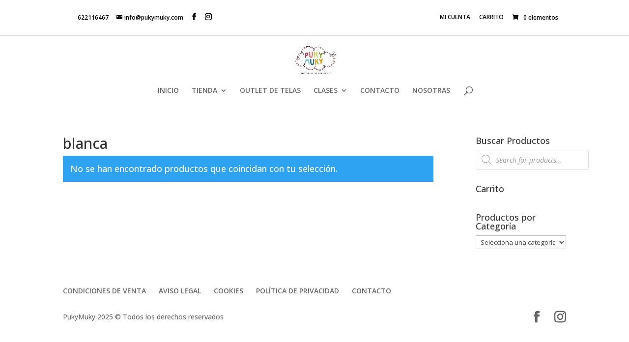

--- FILE ---
content_type: text/html; charset=UTF-8
request_url: https://pukymuky.com/etiqueta-producto/blanca/
body_size: 31475
content:
<!DOCTYPE html>
<html lang="es">
<head>
<meta charset="UTF-8" />
<meta http-equiv="X-UA-Compatible" content="IE=edge">
<link rel="pingback" href="https://pukymuky.com/xmlrpc.php" />
<script type="text/javascript">
document.documentElement.className = 'js';
</script>
<script type="text/javascript" data-cookieconsent="ignore">
window.dataLayer = window.dataLayer || [];
function gtag() {
dataLayer.push(arguments);
}
gtag("consent", "default", {
ad_personalization: "denied",
ad_storage: "denied",
ad_user_data: "denied",
analytics_storage: "denied",
functionality_storage: "denied",
personalization_storage: "denied",
security_storage: "granted",
wait_for_update: 500,
});
gtag("set", "ads_data_redaction", true);
</script>
<script type="text/javascript"
id="Cookiebot"
src="https://consent.cookiebot.com/uc.js"
data-implementation="wp"
data-cbid="ca9050c8-91b7-44d4-9007-b9a1bca04ae3"
data-blockingmode="auto"
></script>
<script>var et_site_url='https://pukymuky.com';var et_post_id='0';function et_core_page_resource_fallback(a,b){"undefined"===typeof b&&(b=a.sheet.cssRules&&0===a.sheet.cssRules.length);b&&(a.onerror=null,a.onload=null,a.href?a.href=et_site_url+"/?et_core_page_resource="+a.id+et_post_id:a.src&&(a.src=et_site_url+"/?et_core_page_resource="+a.id+et_post_id))}
</script><meta name='robots' content='index, follow, max-image-preview:large, max-snippet:-1, max-video-preview:-1' />
<style>img:is([sizes="auto" i], [sizes^="auto," i]) { contain-intrinsic-size: 3000px 1500px }</style>
<!-- This site is optimized with the Yoast SEO plugin v26.6 - https://yoast.com/wordpress/plugins/seo/ -->
<title>blanca archivos - pukymuky.com</title>
<link rel="canonical" href="https://pukymuky.com/etiqueta-producto/blanca/" />
<meta property="og:locale" content="es_ES" />
<meta property="og:type" content="article" />
<meta property="og:title" content="blanca archivos - pukymuky.com" />
<meta property="og:url" content="https://pukymuky.com/etiqueta-producto/blanca/" />
<meta property="og:site_name" content="pukymuky.com" />
<meta name="twitter:card" content="summary_large_image" />
<script type="application/ld+json" class="yoast-schema-graph">{"@context":"https://schema.org","@graph":[{"@type":"CollectionPage","@id":"https://pukymuky.com/etiqueta-producto/blanca/","url":"https://pukymuky.com/etiqueta-producto/blanca/","name":"blanca archivos - pukymuky.com","isPartOf":{"@id":"https://pukymuky.com/#website"},"breadcrumb":{"@id":"https://pukymuky.com/etiqueta-producto/blanca/#breadcrumb"},"inLanguage":"es"},{"@type":"BreadcrumbList","@id":"https://pukymuky.com/etiqueta-producto/blanca/#breadcrumb","itemListElement":[{"@type":"ListItem","position":1,"name":"Portada","item":"https://pukymuky.com/"},{"@type":"ListItem","position":2,"name":"blanca"}]},{"@type":"WebSite","@id":"https://pukymuky.com/#website","url":"https://pukymuky.com/","name":"pukymuky.com","description":"La tienda de telas online para costureras rebeldes, clases únicas de costura","publisher":{"@id":"https://pukymuky.com/#organization"},"potentialAction":[{"@type":"SearchAction","target":{"@type":"EntryPoint","urlTemplate":"https://pukymuky.com/?s={search_term_string}"},"query-input":{"@type":"PropertyValueSpecification","valueRequired":true,"valueName":"search_term_string"}}],"inLanguage":"es"},{"@type":"Organization","@id":"https://pukymuky.com/#organization","name":"Pukymuky","url":"https://pukymuky.com/","logo":{"@type":"ImageObject","inLanguage":"es","@id":"https://pukymuky.com/#/schema/logo/image/","url":"http://pukymuky.com/wp-content/uploads/2018/02/logo_puky.png","contentUrl":"http://pukymuky.com/wp-content/uploads/2018/02/logo_puky.png","width":372,"height":273,"caption":"Pukymuky"},"image":{"@id":"https://pukymuky.com/#/schema/logo/image/"},"sameAs":["https://www.facebook.com/PukymukyPatchwork/","https://www.instagram.com/pukymuky_fabrics/","https://www.pinterest.es/pukymuky/_created/"]}]}</script>
<!-- / Yoast SEO plugin. -->
<link rel='dns-prefetch' href='//www.googletagmanager.com' />
<link rel='dns-prefetch' href='//platform-api.sharethis.com' />
<link rel='dns-prefetch' href='//capi-automation.s3.us-east-2.amazonaws.com' />
<link rel='dns-prefetch' href='//fonts.googleapis.com' />
<link rel="alternate" type="application/rss+xml" title="pukymuky.com &raquo; Feed" href="https://pukymuky.com/feed/" />
<link rel="alternate" type="application/rss+xml" title="pukymuky.com &raquo; Feed de los comentarios" href="https://pukymuky.com/comments/feed/" />
<link rel="alternate" type="application/rss+xml" title="pukymuky.com &raquo; blanca Etiqueta Feed" href="https://pukymuky.com/etiqueta-producto/blanca/feed/" />
<script type="text/javascript">
/* <![CDATA[ */
window._wpemojiSettings = {"baseUrl":"https:\/\/s.w.org\/images\/core\/emoji\/16.0.1\/72x72\/","ext":".png","svgUrl":"https:\/\/s.w.org\/images\/core\/emoji\/16.0.1\/svg\/","svgExt":".svg","source":{"concatemoji":"https:\/\/pukymuky.com\/wp-includes\/js\/wp-emoji-release.min.js?ver=6.8.3"}};
/*! This file is auto-generated */
!function(s,n){var o,i,e;function c(e){try{var t={supportTests:e,timestamp:(new Date).valueOf()};sessionStorage.setItem(o,JSON.stringify(t))}catch(e){}}function p(e,t,n){e.clearRect(0,0,e.canvas.width,e.canvas.height),e.fillText(t,0,0);var t=new Uint32Array(e.getImageData(0,0,e.canvas.width,e.canvas.height).data),a=(e.clearRect(0,0,e.canvas.width,e.canvas.height),e.fillText(n,0,0),new Uint32Array(e.getImageData(0,0,e.canvas.width,e.canvas.height).data));return t.every(function(e,t){return e===a[t]})}function u(e,t){e.clearRect(0,0,e.canvas.width,e.canvas.height),e.fillText(t,0,0);for(var n=e.getImageData(16,16,1,1),a=0;a<n.data.length;a++)if(0!==n.data[a])return!1;return!0}function f(e,t,n,a){switch(t){case"flag":return n(e,"\ud83c\udff3\ufe0f\u200d\u26a7\ufe0f","\ud83c\udff3\ufe0f\u200b\u26a7\ufe0f")?!1:!n(e,"\ud83c\udde8\ud83c\uddf6","\ud83c\udde8\u200b\ud83c\uddf6")&&!n(e,"\ud83c\udff4\udb40\udc67\udb40\udc62\udb40\udc65\udb40\udc6e\udb40\udc67\udb40\udc7f","\ud83c\udff4\u200b\udb40\udc67\u200b\udb40\udc62\u200b\udb40\udc65\u200b\udb40\udc6e\u200b\udb40\udc67\u200b\udb40\udc7f");case"emoji":return!a(e,"\ud83e\udedf")}return!1}function g(e,t,n,a){var r="undefined"!=typeof WorkerGlobalScope&&self instanceof WorkerGlobalScope?new OffscreenCanvas(300,150):s.createElement("canvas"),o=r.getContext("2d",{willReadFrequently:!0}),i=(o.textBaseline="top",o.font="600 32px Arial",{});return e.forEach(function(e){i[e]=t(o,e,n,a)}),i}function t(e){var t=s.createElement("script");t.src=e,t.defer=!0,s.head.appendChild(t)}"undefined"!=typeof Promise&&(o="wpEmojiSettingsSupports",i=["flag","emoji"],n.supports={everything:!0,everythingExceptFlag:!0},e=new Promise(function(e){s.addEventListener("DOMContentLoaded",e,{once:!0})}),new Promise(function(t){var n=function(){try{var e=JSON.parse(sessionStorage.getItem(o));if("object"==typeof e&&"number"==typeof e.timestamp&&(new Date).valueOf()<e.timestamp+604800&&"object"==typeof e.supportTests)return e.supportTests}catch(e){}return null}();if(!n){if("undefined"!=typeof Worker&&"undefined"!=typeof OffscreenCanvas&&"undefined"!=typeof URL&&URL.createObjectURL&&"undefined"!=typeof Blob)try{var e="postMessage("+g.toString()+"("+[JSON.stringify(i),f.toString(),p.toString(),u.toString()].join(",")+"));",a=new Blob([e],{type:"text/javascript"}),r=new Worker(URL.createObjectURL(a),{name:"wpTestEmojiSupports"});return void(r.onmessage=function(e){c(n=e.data),r.terminate(),t(n)})}catch(e){}c(n=g(i,f,p,u))}t(n)}).then(function(e){for(var t in e)n.supports[t]=e[t],n.supports.everything=n.supports.everything&&n.supports[t],"flag"!==t&&(n.supports.everythingExceptFlag=n.supports.everythingExceptFlag&&n.supports[t]);n.supports.everythingExceptFlag=n.supports.everythingExceptFlag&&!n.supports.flag,n.DOMReady=!1,n.readyCallback=function(){n.DOMReady=!0}}).then(function(){return e}).then(function(){var e;n.supports.everything||(n.readyCallback(),(e=n.source||{}).concatemoji?t(e.concatemoji):e.wpemoji&&e.twemoji&&(t(e.twemoji),t(e.wpemoji)))}))}((window,document),window._wpemojiSettings);
/* ]]> */
</script>
<meta content="Divi Child v.4.7.5.1682620816" name="generator"/><!-- <link rel='stylesheet' id='font-awesome-css' href='https://pukymuky.com/wp-content/plugins/advanced-product-labels-for-woocommerce/berocket/assets/css/font-awesome.min.css?ver=6.8.3' type='text/css' media='all' /> -->
<!-- <link rel='stylesheet' id='berocket_products_label_style-css' href='https://pukymuky.com/wp-content/plugins/advanced-product-labels-for-woocommerce/css/frontend.css?ver=3.3.3.1' type='text/css' media='all' /> -->
<link rel="stylesheet" type="text/css" href="//pukymuky.com/wp-content/cache/wpfc-minified/7j54pbfp/hwq0n.css" media="all"/>
<style id='berocket_products_label_style-inline-css' type='text/css'>
.berocket_better_labels:before,
.berocket_better_labels:after {
clear: both;
content: " ";
display: block;
}
.berocket_better_labels.berocket_better_labels_image {
position: absolute!important;
top: 0px!important;
bottom: 0px!important;
left: 0px!important;
right: 0px!important;
pointer-events: none;
}
.berocket_better_labels.berocket_better_labels_image * {
pointer-events: none;
}
.berocket_better_labels.berocket_better_labels_image img,
.berocket_better_labels.berocket_better_labels_image .fa,
.berocket_better_labels.berocket_better_labels_image .berocket_color_label,
.berocket_better_labels.berocket_better_labels_image .berocket_image_background,
.berocket_better_labels .berocket_better_labels_line .br_alabel,
.berocket_better_labels .berocket_better_labels_line .br_alabel span {
pointer-events: all;
}
.berocket_better_labels .berocket_color_label,
.br_alabel .berocket_color_label {
width: 100%;
height: 100%;
display: block;
}
.berocket_better_labels .berocket_better_labels_position_left {
text-align:left;
float: left;
clear: left;
}
.berocket_better_labels .berocket_better_labels_position_center {
text-align:center;
}
.berocket_better_labels .berocket_better_labels_position_right {
text-align:right;
float: right;
clear: right;
}
.berocket_better_labels.berocket_better_labels_label {
clear: both
}
.berocket_better_labels .berocket_better_labels_line {
line-height: 1px;
}
.berocket_better_labels.berocket_better_labels_label .berocket_better_labels_line {
clear: none;
}
.berocket_better_labels .berocket_better_labels_position_left .berocket_better_labels_line {
clear: left;
}
.berocket_better_labels .berocket_better_labels_position_right .berocket_better_labels_line {
clear: right;
}
.berocket_better_labels .berocket_better_labels_line .br_alabel {
display: inline-block;
position: relative;
top: 0!important;
left: 0!important;
right: 0!important;
line-height: 1px;
}.berocket_better_labels .berocket_better_labels_position {
display: flex;
flex-direction: column;
}
.berocket_better_labels .berocket_better_labels_position.berocket_better_labels_position_left {
align-items: start;
}
.berocket_better_labels .berocket_better_labels_position.berocket_better_labels_position_right {
align-items: end;
}
.rtl .berocket_better_labels .berocket_better_labels_position.berocket_better_labels_position_left {
align-items: end;
}
.rtl .berocket_better_labels .berocket_better_labels_position.berocket_better_labels_position_right {
align-items: start;
}
.berocket_better_labels .berocket_better_labels_position.berocket_better_labels_position_center {
align-items: center;
}
.berocket_better_labels .berocket_better_labels_position .berocket_better_labels_inline {
display: flex;
align-items: start;
}
</style>
<!-- <link rel='stylesheet' id='sbi_styles-css' href='https://pukymuky.com/wp-content/plugins/instagram-feed/css/sbi-styles.min.css?ver=6.10.0' type='text/css' media='all' /> -->
<link rel="stylesheet" type="text/css" href="//pukymuky.com/wp-content/cache/wpfc-minified/g5tyo4i4/hwq0n.css" media="all"/>
<style id='wp-emoji-styles-inline-css' type='text/css'>
img.wp-smiley, img.emoji {
display: inline !important;
border: none !important;
box-shadow: none !important;
height: 1em !important;
width: 1em !important;
margin: 0 0.07em !important;
vertical-align: -0.1em !important;
background: none !important;
padding: 0 !important;
}
</style>
<!-- <link rel='stylesheet' id='wp-block-library-css' href='https://pukymuky.com/wp-includes/css/dist/block-library/style.min.css?ver=6.8.3' type='text/css' media='all' /> -->
<link rel="stylesheet" type="text/css" href="//pukymuky.com/wp-content/cache/wpfc-minified/jnihflpx/hwq0n.css" media="all"/>
<style id='classic-theme-styles-inline-css' type='text/css'>
/*! This file is auto-generated */
.wp-block-button__link{color:#fff;background-color:#32373c;border-radius:9999px;box-shadow:none;text-decoration:none;padding:calc(.667em + 2px) calc(1.333em + 2px);font-size:1.125em}.wp-block-file__button{background:#32373c;color:#fff;text-decoration:none}
</style>
<!-- <link rel='stylesheet' id='wp-components-css' href='https://pukymuky.com/wp-includes/css/dist/components/style.min.css?ver=6.8.3' type='text/css' media='all' /> -->
<!-- <link rel='stylesheet' id='wp-preferences-css' href='https://pukymuky.com/wp-includes/css/dist/preferences/style.min.css?ver=6.8.3' type='text/css' media='all' /> -->
<!-- <link rel='stylesheet' id='wp-block-editor-css' href='https://pukymuky.com/wp-includes/css/dist/block-editor/style.min.css?ver=6.8.3' type='text/css' media='all' /> -->
<!-- <link rel='stylesheet' id='popup-maker-block-library-style-css' href='https://pukymuky.com/wp-content/plugins/popup-maker/dist/packages/block-library-style.css?ver=dbea705cfafe089d65f1' type='text/css' media='all' /> -->
<link rel="stylesheet" type="text/css" href="//pukymuky.com/wp-content/cache/wpfc-minified/q7td4z9g/hwq0n.css" media="all"/>
<style id='global-styles-inline-css' type='text/css'>
:root{--wp--preset--aspect-ratio--square: 1;--wp--preset--aspect-ratio--4-3: 4/3;--wp--preset--aspect-ratio--3-4: 3/4;--wp--preset--aspect-ratio--3-2: 3/2;--wp--preset--aspect-ratio--2-3: 2/3;--wp--preset--aspect-ratio--16-9: 16/9;--wp--preset--aspect-ratio--9-16: 9/16;--wp--preset--color--black: #000000;--wp--preset--color--cyan-bluish-gray: #abb8c3;--wp--preset--color--white: #ffffff;--wp--preset--color--pale-pink: #f78da7;--wp--preset--color--vivid-red: #cf2e2e;--wp--preset--color--luminous-vivid-orange: #ff6900;--wp--preset--color--luminous-vivid-amber: #fcb900;--wp--preset--color--light-green-cyan: #7bdcb5;--wp--preset--color--vivid-green-cyan: #00d084;--wp--preset--color--pale-cyan-blue: #8ed1fc;--wp--preset--color--vivid-cyan-blue: #0693e3;--wp--preset--color--vivid-purple: #9b51e0;--wp--preset--gradient--vivid-cyan-blue-to-vivid-purple: linear-gradient(135deg,rgba(6,147,227,1) 0%,rgb(155,81,224) 100%);--wp--preset--gradient--light-green-cyan-to-vivid-green-cyan: linear-gradient(135deg,rgb(122,220,180) 0%,rgb(0,208,130) 100%);--wp--preset--gradient--luminous-vivid-amber-to-luminous-vivid-orange: linear-gradient(135deg,rgba(252,185,0,1) 0%,rgba(255,105,0,1) 100%);--wp--preset--gradient--luminous-vivid-orange-to-vivid-red: linear-gradient(135deg,rgba(255,105,0,1) 0%,rgb(207,46,46) 100%);--wp--preset--gradient--very-light-gray-to-cyan-bluish-gray: linear-gradient(135deg,rgb(238,238,238) 0%,rgb(169,184,195) 100%);--wp--preset--gradient--cool-to-warm-spectrum: linear-gradient(135deg,rgb(74,234,220) 0%,rgb(151,120,209) 20%,rgb(207,42,186) 40%,rgb(238,44,130) 60%,rgb(251,105,98) 80%,rgb(254,248,76) 100%);--wp--preset--gradient--blush-light-purple: linear-gradient(135deg,rgb(255,206,236) 0%,rgb(152,150,240) 100%);--wp--preset--gradient--blush-bordeaux: linear-gradient(135deg,rgb(254,205,165) 0%,rgb(254,45,45) 50%,rgb(107,0,62) 100%);--wp--preset--gradient--luminous-dusk: linear-gradient(135deg,rgb(255,203,112) 0%,rgb(199,81,192) 50%,rgb(65,88,208) 100%);--wp--preset--gradient--pale-ocean: linear-gradient(135deg,rgb(255,245,203) 0%,rgb(182,227,212) 50%,rgb(51,167,181) 100%);--wp--preset--gradient--electric-grass: linear-gradient(135deg,rgb(202,248,128) 0%,rgb(113,206,126) 100%);--wp--preset--gradient--midnight: linear-gradient(135deg,rgb(2,3,129) 0%,rgb(40,116,252) 100%);--wp--preset--font-size--small: 13px;--wp--preset--font-size--medium: 20px;--wp--preset--font-size--large: 36px;--wp--preset--font-size--x-large: 42px;--wp--preset--spacing--20: 0.44rem;--wp--preset--spacing--30: 0.67rem;--wp--preset--spacing--40: 1rem;--wp--preset--spacing--50: 1.5rem;--wp--preset--spacing--60: 2.25rem;--wp--preset--spacing--70: 3.38rem;--wp--preset--spacing--80: 5.06rem;--wp--preset--shadow--natural: 6px 6px 9px rgba(0, 0, 0, 0.2);--wp--preset--shadow--deep: 12px 12px 50px rgba(0, 0, 0, 0.4);--wp--preset--shadow--sharp: 6px 6px 0px rgba(0, 0, 0, 0.2);--wp--preset--shadow--outlined: 6px 6px 0px -3px rgba(255, 255, 255, 1), 6px 6px rgba(0, 0, 0, 1);--wp--preset--shadow--crisp: 6px 6px 0px rgba(0, 0, 0, 1);}:where(.is-layout-flex){gap: 0.5em;}:where(.is-layout-grid){gap: 0.5em;}body .is-layout-flex{display: flex;}.is-layout-flex{flex-wrap: wrap;align-items: center;}.is-layout-flex > :is(*, div){margin: 0;}body .is-layout-grid{display: grid;}.is-layout-grid > :is(*, div){margin: 0;}:where(.wp-block-columns.is-layout-flex){gap: 2em;}:where(.wp-block-columns.is-layout-grid){gap: 2em;}:where(.wp-block-post-template.is-layout-flex){gap: 1.25em;}:where(.wp-block-post-template.is-layout-grid){gap: 1.25em;}.has-black-color{color: var(--wp--preset--color--black) !important;}.has-cyan-bluish-gray-color{color: var(--wp--preset--color--cyan-bluish-gray) !important;}.has-white-color{color: var(--wp--preset--color--white) !important;}.has-pale-pink-color{color: var(--wp--preset--color--pale-pink) !important;}.has-vivid-red-color{color: var(--wp--preset--color--vivid-red) !important;}.has-luminous-vivid-orange-color{color: var(--wp--preset--color--luminous-vivid-orange) !important;}.has-luminous-vivid-amber-color{color: var(--wp--preset--color--luminous-vivid-amber) !important;}.has-light-green-cyan-color{color: var(--wp--preset--color--light-green-cyan) !important;}.has-vivid-green-cyan-color{color: var(--wp--preset--color--vivid-green-cyan) !important;}.has-pale-cyan-blue-color{color: var(--wp--preset--color--pale-cyan-blue) !important;}.has-vivid-cyan-blue-color{color: var(--wp--preset--color--vivid-cyan-blue) !important;}.has-vivid-purple-color{color: var(--wp--preset--color--vivid-purple) !important;}.has-black-background-color{background-color: var(--wp--preset--color--black) !important;}.has-cyan-bluish-gray-background-color{background-color: var(--wp--preset--color--cyan-bluish-gray) !important;}.has-white-background-color{background-color: var(--wp--preset--color--white) !important;}.has-pale-pink-background-color{background-color: var(--wp--preset--color--pale-pink) !important;}.has-vivid-red-background-color{background-color: var(--wp--preset--color--vivid-red) !important;}.has-luminous-vivid-orange-background-color{background-color: var(--wp--preset--color--luminous-vivid-orange) !important;}.has-luminous-vivid-amber-background-color{background-color: var(--wp--preset--color--luminous-vivid-amber) !important;}.has-light-green-cyan-background-color{background-color: var(--wp--preset--color--light-green-cyan) !important;}.has-vivid-green-cyan-background-color{background-color: var(--wp--preset--color--vivid-green-cyan) !important;}.has-pale-cyan-blue-background-color{background-color: var(--wp--preset--color--pale-cyan-blue) !important;}.has-vivid-cyan-blue-background-color{background-color: var(--wp--preset--color--vivid-cyan-blue) !important;}.has-vivid-purple-background-color{background-color: var(--wp--preset--color--vivid-purple) !important;}.has-black-border-color{border-color: var(--wp--preset--color--black) !important;}.has-cyan-bluish-gray-border-color{border-color: var(--wp--preset--color--cyan-bluish-gray) !important;}.has-white-border-color{border-color: var(--wp--preset--color--white) !important;}.has-pale-pink-border-color{border-color: var(--wp--preset--color--pale-pink) !important;}.has-vivid-red-border-color{border-color: var(--wp--preset--color--vivid-red) !important;}.has-luminous-vivid-orange-border-color{border-color: var(--wp--preset--color--luminous-vivid-orange) !important;}.has-luminous-vivid-amber-border-color{border-color: var(--wp--preset--color--luminous-vivid-amber) !important;}.has-light-green-cyan-border-color{border-color: var(--wp--preset--color--light-green-cyan) !important;}.has-vivid-green-cyan-border-color{border-color: var(--wp--preset--color--vivid-green-cyan) !important;}.has-pale-cyan-blue-border-color{border-color: var(--wp--preset--color--pale-cyan-blue) !important;}.has-vivid-cyan-blue-border-color{border-color: var(--wp--preset--color--vivid-cyan-blue) !important;}.has-vivid-purple-border-color{border-color: var(--wp--preset--color--vivid-purple) !important;}.has-vivid-cyan-blue-to-vivid-purple-gradient-background{background: var(--wp--preset--gradient--vivid-cyan-blue-to-vivid-purple) !important;}.has-light-green-cyan-to-vivid-green-cyan-gradient-background{background: var(--wp--preset--gradient--light-green-cyan-to-vivid-green-cyan) !important;}.has-luminous-vivid-amber-to-luminous-vivid-orange-gradient-background{background: var(--wp--preset--gradient--luminous-vivid-amber-to-luminous-vivid-orange) !important;}.has-luminous-vivid-orange-to-vivid-red-gradient-background{background: var(--wp--preset--gradient--luminous-vivid-orange-to-vivid-red) !important;}.has-very-light-gray-to-cyan-bluish-gray-gradient-background{background: var(--wp--preset--gradient--very-light-gray-to-cyan-bluish-gray) !important;}.has-cool-to-warm-spectrum-gradient-background{background: var(--wp--preset--gradient--cool-to-warm-spectrum) !important;}.has-blush-light-purple-gradient-background{background: var(--wp--preset--gradient--blush-light-purple) !important;}.has-blush-bordeaux-gradient-background{background: var(--wp--preset--gradient--blush-bordeaux) !important;}.has-luminous-dusk-gradient-background{background: var(--wp--preset--gradient--luminous-dusk) !important;}.has-pale-ocean-gradient-background{background: var(--wp--preset--gradient--pale-ocean) !important;}.has-electric-grass-gradient-background{background: var(--wp--preset--gradient--electric-grass) !important;}.has-midnight-gradient-background{background: var(--wp--preset--gradient--midnight) !important;}.has-small-font-size{font-size: var(--wp--preset--font-size--small) !important;}.has-medium-font-size{font-size: var(--wp--preset--font-size--medium) !important;}.has-large-font-size{font-size: var(--wp--preset--font-size--large) !important;}.has-x-large-font-size{font-size: var(--wp--preset--font-size--x-large) !important;}
:where(.wp-block-post-template.is-layout-flex){gap: 1.25em;}:where(.wp-block-post-template.is-layout-grid){gap: 1.25em;}
:where(.wp-block-columns.is-layout-flex){gap: 2em;}:where(.wp-block-columns.is-layout-grid){gap: 2em;}
:root :where(.wp-block-pullquote){font-size: 1.5em;line-height: 1.6;}
</style>
<!-- <link rel='stylesheet' id='titan-adminbar-styles-css' href='https://pukymuky.com/wp-content/plugins/anti-spam/assets/css/admin-bar.css?ver=7.4.0' type='text/css' media='all' /> -->
<!-- <link rel='stylesheet' id='contact-form-7-css' href='https://pukymuky.com/wp-content/plugins/contact-form-7/includes/css/styles.css?ver=6.1.4' type='text/css' media='all' /> -->
<!-- <link rel='stylesheet' id='ginger-style-dialog-css' href='https://pukymuky.com/wp-content/plugins/ginger/front/css/cookies-enabler-dialog.css?ver=6.8.3' type='text/css' media='all' /> -->
<!-- <link rel='stylesheet' id='lightcase.css-css' href='https://pukymuky.com/wp-content/plugins/paytpv-for-woocommerce/css/lightcase.css?ver=6.8.3' type='text/css' media='all' /> -->
<!-- <link rel='stylesheet' id='paytpv.css-css' href='https://pukymuky.com/wp-content/plugins/paytpv-for-woocommerce/css/paytpv.css?ver=6.8.3' type='text/css' media='all' /> -->
<!-- <link rel='stylesheet' id='woocommerce-layout-css' href='https://pukymuky.com/wp-content/plugins/woocommerce/assets/css/woocommerce-layout.css?ver=10.4.3' type='text/css' media='all' /> -->
<link rel="stylesheet" type="text/css" href="//pukymuky.com/wp-content/cache/wpfc-minified/q6pz3yid/hwq0n.css" media="all"/>
<!-- <link rel='stylesheet' id='woocommerce-smallscreen-css' href='https://pukymuky.com/wp-content/plugins/woocommerce/assets/css/woocommerce-smallscreen.css?ver=10.4.3' type='text/css' media='only screen and (max-width: 768px)' /> -->
<link rel="stylesheet" type="text/css" href="//pukymuky.com/wp-content/cache/wpfc-minified/g1pka6nr/hwq0n.css" media="only screen and (max-width: 768px)"/>
<!-- <link rel='stylesheet' id='woocommerce-general-css' href='https://pukymuky.com/wp-content/plugins/woocommerce/assets/css/woocommerce.css?ver=10.4.3' type='text/css' media='all' /> -->
<link rel="stylesheet" type="text/css" href="//pukymuky.com/wp-content/cache/wpfc-minified/l8hrby6j/hwq0n.css" media="all"/>
<style id='woocommerce-inline-inline-css' type='text/css'>
.woocommerce form .form-row .required { visibility: visible; }
</style>
<!-- <link rel='stylesheet' id='et_monarch-css-css' href='https://pukymuky.com/wp-content/plugins/monarch/css/style.css?ver=1.4.14' type='text/css' media='all' /> -->
<link rel="stylesheet" type="text/css" href="//pukymuky.com/wp-content/cache/wpfc-minified/988qwst6/hwq0n.css" media="all"/>
<link rel='stylesheet' id='et-gf-open-sans-css' href='https://fonts.googleapis.com/css?family=Open+Sans:400,700' type='text/css' media='all' />
<!-- <link rel='stylesheet' id='dgwt-wcas-style-css' href='https://pukymuky.com/wp-content/plugins/ajax-search-for-woocommerce/assets/css/style.min.css?ver=1.32.1' type='text/css' media='all' /> -->
<!-- <link rel='stylesheet' id='chld_thm_cfg_parent-css' href='https://pukymuky.com/wp-content/themes/NODivi/style.css?ver=6.8.3' type='text/css' media='all' /> -->
<!-- <link rel='stylesheet' id='divi-style-css' href='https://pukymuky.com/wp-content/themes/BIZKITSDIVI23/style.css?ver=4.7.5.1682620816' type='text/css' media='all' /> -->
<!-- <link rel='stylesheet' id='photoswipe-css' href='https://pukymuky.com/wp-content/plugins/woocommerce/assets/css/photoswipe/photoswipe.min.css?ver=10.4.3' type='text/css' media='all' /> -->
<!-- <link rel='stylesheet' id='photoswipe-default-skin-css' href='https://pukymuky.com/wp-content/plugins/woocommerce/assets/css/photoswipe/default-skin/default-skin.min.css?ver=10.4.3' type='text/css' media='all' /> -->
<!-- <link rel='stylesheet' id='dashicons-css' href='https://pukymuky.com/wp-includes/css/dashicons.min.css?ver=6.8.3' type='text/css' media='all' /> -->
<link rel="stylesheet" type="text/css" href="//pukymuky.com/wp-content/cache/wpfc-minified/77j79mlx/hwq0n.css" media="all"/>
<script type="text/javascript" id="woocommerce-google-analytics-integration-gtag-js-after">
/* <![CDATA[ */
/* Google Analytics for WooCommerce (gtag.js) */
window.dataLayer = window.dataLayer || [];
function gtag(){dataLayer.push(arguments);}
// Set up default consent state.
for ( const mode of [{"analytics_storage":"denied","ad_storage":"denied","ad_user_data":"denied","ad_personalization":"denied","region":["AT","BE","BG","HR","CY","CZ","DK","EE","FI","FR","DE","GR","HU","IS","IE","IT","LV","LI","LT","LU","MT","NL","NO","PL","PT","RO","SK","SI","ES","SE","GB","CH"]}] || [] ) {
gtag( "consent", "default", { "wait_for_update": 500, ...mode } );
}
gtag("js", new Date());
gtag("set", "developer_id.dOGY3NW", true);
gtag("config", "UA-86996121-1", {"track_404":true,"allow_google_signals":true,"logged_in":false,"linker":{"domains":[],"allow_incoming":false},"custom_map":{"dimension1":"logged_in"}});
/* ]]> */
</script>
<script src='//pukymuky.com/wp-content/cache/wpfc-minified/76y3oz64/hwq0n.js' type="text/javascript"></script>
<!-- <script type="text/javascript" src="https://pukymuky.com/wp-includes/js/jquery/jquery.min.js?ver=3.7.1" id="jquery-core-js"></script> -->
<!-- <script type="text/javascript" src="https://pukymuky.com/wp-includes/js/jquery/jquery-migrate.min.js?ver=3.4.1" id="jquery-migrate-js"></script> -->
<!-- <script type="text/javascript" src="https://pukymuky.com/wp-content/plugins/ginger/addon/analytics/gingeranalytics.min.js?ver=6.8.3" id="ginger-analytics_script-js"></script> -->
<!-- <script type="text/javascript" src="https://pukymuky.com/wp-content/plugins/ginger/front/js/cookies-enabler.min.js?ver=6.8.3" id="ginger-cookies-enabler-js"></script> -->
<!-- <script type="text/javascript" src="https://pukymuky.com/wp-content/plugins/paytpv-for-woocommerce/js/paytpv.js?ver=5.42" id="paytpv.js-js"></script> -->
<!-- <script type="text/javascript" src="https://pukymuky.com/wp-content/plugins/paytpv-for-woocommerce/js/lightcase.js?ver=5.42" id="lightcase.js-js"></script> -->
<!-- <script type="text/javascript" src="https://pukymuky.com/wp-content/plugins/woocommerce/assets/js/jquery-blockui/jquery.blockUI.min.js?ver=2.7.0-wc.10.4.3" id="wc-jquery-blockui-js" defer="defer" data-wp-strategy="defer"></script> -->
<script type="text/javascript" id="wc-add-to-cart-js-extra">
/* <![CDATA[ */
var wc_add_to_cart_params = {"ajax_url":"\/wp-admin\/admin-ajax.php","wc_ajax_url":"\/?wc-ajax=%%endpoint%%","i18n_view_cart":"Ver carrito","cart_url":"https:\/\/pukymuky.com\/carrito\/","is_cart":"","cart_redirect_after_add":"no"};
/* ]]> */
</script>
<script src='//pukymuky.com/wp-content/cache/wpfc-minified/9mf0d86w/hwq0n.js' type="text/javascript"></script>
<!-- <script type="text/javascript" src="https://pukymuky.com/wp-content/plugins/woocommerce/assets/js/frontend/add-to-cart.min.js?ver=10.4.3" id="wc-add-to-cart-js" defer="defer" data-wp-strategy="defer"></script> -->
<!-- <script type="text/javascript" src="https://pukymuky.com/wp-content/plugins/woocommerce/assets/js/js-cookie/js.cookie.min.js?ver=2.1.4-wc.10.4.3" id="wc-js-cookie-js" defer="defer" data-wp-strategy="defer"></script> -->
<script type="text/javascript" id="woocommerce-js-extra">
/* <![CDATA[ */
var woocommerce_params = {"ajax_url":"\/wp-admin\/admin-ajax.php","wc_ajax_url":"\/?wc-ajax=%%endpoint%%","i18n_password_show":"Mostrar contrase\u00f1a","i18n_password_hide":"Ocultar contrase\u00f1a","currency":"EUR"};
/* ]]> */
</script>
<script src='//pukymuky.com/wp-content/cache/wpfc-minified/m8hbsiyk/hwq0n.js' type="text/javascript"></script>
<!-- <script type="text/javascript" src="https://pukymuky.com/wp-content/plugins/woocommerce/assets/js/frontend/woocommerce.min.js?ver=10.4.3" id="woocommerce-js" defer="defer" data-wp-strategy="defer"></script> -->
<script type="text/javascript" src="//platform-api.sharethis.com/js/sharethis.js#source=googleanalytics-wordpress#product=ga&amp;property=5b9fccc9a51ed30011fe70fe" id="googleanalytics-platform-sharethis-js"></script>
<script src='//pukymuky.com/wp-content/cache/wpfc-minified/9m08pz0m/hwq0n.js' type="text/javascript"></script>
<!-- <script type="text/javascript" src="https://pukymuky.com/wp-content/plugins/woocommerce/assets/js/zoom/jquery.zoom.min.js?ver=1.7.21-wc.10.4.3" id="wc-zoom-js" defer="defer" data-wp-strategy="defer"></script> -->
<!-- <script type="text/javascript" src="https://pukymuky.com/wp-content/plugins/woocommerce/assets/js/flexslider/jquery.flexslider.min.js?ver=2.7.2-wc.10.4.3" id="wc-flexslider-js" defer="defer" data-wp-strategy="defer"></script> -->
<!-- <script type="text/javascript" src="https://pukymuky.com/wp-content/plugins/woocommerce/assets/js/photoswipe/photoswipe.min.js?ver=4.1.1-wc.10.4.3" id="wc-photoswipe-js" defer="defer" data-wp-strategy="defer"></script> -->
<!-- <script type="text/javascript" src="https://pukymuky.com/wp-content/plugins/woocommerce/assets/js/photoswipe/photoswipe-ui-default.min.js?ver=4.1.1-wc.10.4.3" id="wc-photoswipe-ui-default-js" defer="defer" data-wp-strategy="defer"></script> -->
<script type="text/javascript" id="wc-single-product-js-extra">
/* <![CDATA[ */
var wc_single_product_params = {"i18n_required_rating_text":"Por favor elige una puntuaci\u00f3n","i18n_rating_options":["1 de 5 estrellas","2 de 5 estrellas","3 de 5 estrellas","4 de 5 estrellas","5 de 5 estrellas"],"i18n_product_gallery_trigger_text":"Ver galer\u00eda de im\u00e1genes a pantalla completa","review_rating_required":"yes","flexslider":{"rtl":false,"animation":"slide","smoothHeight":true,"directionNav":false,"controlNav":"thumbnails","slideshow":false,"animationSpeed":500,"animationLoop":false,"allowOneSlide":false},"zoom_enabled":"1","zoom_options":[],"photoswipe_enabled":"1","photoswipe_options":{"shareEl":false,"closeOnScroll":false,"history":false,"hideAnimationDuration":0,"showAnimationDuration":0},"flexslider_enabled":"1"};
/* ]]> */
</script>
<script src='//pukymuky.com/wp-content/cache/wpfc-minified/eqk32m7l/hwq0n.js' type="text/javascript"></script>
<!-- <script type="text/javascript" src="https://pukymuky.com/wp-content/plugins/woocommerce/assets/js/frontend/single-product.min.js?ver=10.4.3" id="wc-single-product-js" defer="defer" data-wp-strategy="defer"></script> -->
<script type="text/javascript" id="wc-cart-fragments-js-extra">
/* <![CDATA[ */
var wc_cart_fragments_params = {"ajax_url":"\/wp-admin\/admin-ajax.php","wc_ajax_url":"\/?wc-ajax=%%endpoint%%","cart_hash_key":"wc_cart_hash_b247aaf36b68a4cff96f34e3229cb395","fragment_name":"wc_fragments_b247aaf36b68a4cff96f34e3229cb395","request_timeout":"5000"};
/* ]]> */
</script>
<script src='//pukymuky.com/wp-content/cache/wpfc-minified/dv8uqxx2/hwq0n.js' type="text/javascript"></script>
<!-- <script type="text/javascript" src="https://pukymuky.com/wp-content/plugins/woocommerce/assets/js/frontend/cart-fragments.min.js?ver=10.4.3" id="wc-cart-fragments-js" defer="defer" data-wp-strategy="defer"></script> -->
<link rel="https://api.w.org/" href="https://pukymuky.com/wp-json/" /><link rel="alternate" title="JSON" type="application/json" href="https://pukymuky.com/wp-json/wp/v2/product_tag/666" /><link rel="EditURI" type="application/rsd+xml" title="RSD" href="https://pukymuky.com/xmlrpc.php?rsd" />
<meta name="generator" content="WordPress 6.8.3" />
<meta name="generator" content="WooCommerce 10.4.3" />
<style>.product .images {position: relative;}</style>            <script type="text/javascript">
var ginger_logger = "Y";
var ginger_logger_url = "https://pukymuky.com";
var current_url = "https://pukymuky.com/etiqueta-producto/blanca/";
function gingerAjaxLogTime(status) {
var xmlHttp = new XMLHttpRequest();
var parameters = "ginger_action=time";
var url= ginger_logger_url + "?" + parameters;
xmlHttp.open("GET", url, true);
//Black magic paragraph
xmlHttp.setRequestHeader("Content-type", "application/x-www-form-urlencoded");
xmlHttp.onreadystatechange = function() {
if(xmlHttp.readyState == 4 && xmlHttp.status == 200) {
var time = xmlHttp.responseText;
gingerAjaxLogger(time, status);
}
}
xmlHttp.send(parameters);
}
function gingerAjaxLogger(ginger_logtime, status) {
console.log(ginger_logtime);
var xmlHttp = new XMLHttpRequest();
var parameters = "ginger_action=log&time=" + ginger_logtime + "&url=" + current_url + "&status=" + status;
var url= ginger_logger_url + "?" + parameters;
//console.log(url);
xmlHttp.open("GET", url, true);
//Black magic paragraph
xmlHttp.setRequestHeader("Content-type", "application/x-www-form-urlencoded");
xmlHttp.send(parameters);
}
</script>
<style>
.ginger_container.light {
background-color: #ffffff;
color: #000000;
}
a.ginger_btn.ginger-accept, a.ginger_btn.ginger-disable, .ginger_btn {
background: #ca354d !important;
}
a.ginger_btn.ginger-accept:hover, a.ginger_btn.ginger-disable:hover, .ginger_btn {
background: #ca354d !important;
}
a.ginger_btn {
color: #ffffff !important;
}
.ginger_container.light a {
color: #ca354d;
}
</style>
<!-- Google Tag Manager -->
<script>(function(w,d,s,l,i){w[l]=w[l]||[];w[l].push({'gtm.start':
new Date().getTime(),event:'gtm.js'});var f=d.getElementsByTagName(s)[0],
j=d.createElement(s),dl=l!='dataLayer'?'&l='+l:'';j.async=true;j.src=
'https://www.googletagmanager.com/gtm.js?id='+i+dl;f.parentNode.insertBefore(j,f);
})(window,document,'script','dataLayer','GTM-M3PF3WX');</script>
<!-- End Google Tag Manager -->
<style type="text/css" id="et-social-custom-css">
.et_monarch .et_social_sidebar_networks li, .et_monarch .et_social_mobile li { background: #ffffff; } .et_monarch .et_social_sidebar_networks .et_social_icons_container li:hover, .et_monarch .et_social_mobile .et_social_icons_container li:hover { background: #ffffff !important; } .et_social_sidebar_border li { border-color: #ffffff !important; } .et_monarch .et_social_sidebar_networks .et_social_icons_container li i, .et_monarch .et_social_sidebar_networks .et_social_icons_container li .et_social_count, .et_monarch .et_social_mobile .et_social_icons_container li i, .et_monarch .et_social_mobile .et_social_icons_container li .et_social_count { color: #000000; } .et_monarch .et_social_sidebar_networks .et_social_icons_container li:hover i, .et_monarch .et_social_sidebar_networks .et_social_icons_container li:hover .et_social_count, .et_monarch .et_social_mobile .et_social_icons_container li:hover i, .et_monarch .et_social_mobile .et_social_icons_container li:hover .et_social_count { color: #ca354d !important; } 
</style><link rel="preload" href="https://pukymuky.com/wp-content/plugins/monarch/core/admin/fonts/modules.ttf" as="font" crossorigin="anonymous">		<style>
.dgwt-wcas-ico-magnifier,.dgwt-wcas-ico-magnifier-handler{max-width:20px}.dgwt-wcas-search-wrapp{max-width:600px}		</style>
<meta name="viewport" content="width=device-width, initial-scale=1.0, maximum-scale=1.0, user-scalable=0" />	<noscript><style>.woocommerce-product-gallery{ opacity: 1 !important; }</style></noscript>
<script>
(function() {
(function (i, s, o, g, r, a, m) {
i['GoogleAnalyticsObject'] = r;
i[r] = i[r] || function () {
(i[r].q = i[r].q || []).push(arguments)
}, i[r].l = 1 * new Date();
a = s.createElement(o),
m = s.getElementsByTagName(o)[0];
a.async = 1;
a.src = g;
m.parentNode.insertBefore(a, m)
})(window, document, 'script', 'https://google-analytics.com/analytics.js', 'ga');
ga('create', 'UA-86996121-1', 'auto');
ga('send', 'pageview');
})();
</script>
<script  type="text/javascript">
!function(f,b,e,v,n,t,s){if(f.fbq)return;n=f.fbq=function(){n.callMethod?
n.callMethod.apply(n,arguments):n.queue.push(arguments)};if(!f._fbq)f._fbq=n;
n.push=n;n.loaded=!0;n.version='2.0';n.queue=[];t=b.createElement(e);t.async=!0;
t.src=v;s=b.getElementsByTagName(e)[0];s.parentNode.insertBefore(t,s)}(window,
document,'script','https://connect.facebook.net/en_US/fbevents.js');
</script>
<!-- WooCommerce Facebook Integration Begin -->
<script  type="text/javascript">
fbq('init', '1627136754220000', {}, {
"agent": "woocommerce_0-10.4.3-3.5.15"
});
document.addEventListener( 'DOMContentLoaded', function() {
// Insert placeholder for events injected when a product is added to the cart through AJAX.
document.body.insertAdjacentHTML( 'beforeend', '<div class=\"wc-facebook-pixel-event-placeholder\"></div>' );
}, false );
</script>
<!-- WooCommerce Facebook Integration End -->
<script src="https://kit.fontawesome.com/553c3213f2.js" crossorigin="anonymous"></script>
<link rel="icon" href="https://pukymuky.com/wp-content/uploads/2018/02/cropped-fav-32x32.png" sizes="32x32" />
<link rel="icon" href="https://pukymuky.com/wp-content/uploads/2018/02/cropped-fav-192x192.png" sizes="192x192" />
<link rel="apple-touch-icon" href="https://pukymuky.com/wp-content/uploads/2018/02/cropped-fav-180x180.png" />
<meta name="msapplication-TileImage" content="https://pukymuky.com/wp-content/uploads/2018/02/cropped-fav-270x270.png" />
<!-- Facebook Pixel Code -->
<script>
var aepc_pixel = {"pixel_id":"1627136754220000","user":{},"enable_advanced_events":"yes","fire_delay":"5","can_use_sku":"no","enable_viewcontent":"no","enable_addtocart":"yes","enable_addtowishlist":"no","enable_initiatecheckout":"yes","enable_addpaymentinfo":"yes","enable_purchase":"yes","allowed_params":{"AddToCart":["value","currency","content_category","content_name","content_type","content_ids"],"AddToWishlist":["value","currency","content_category","content_name","content_type","content_ids"]}},
aepc_pixel_args = [],
aepc_extend_args = function( args ) {
if ( typeof args === 'undefined' ) {
args = {};
}
for(var key in aepc_pixel_args)
args[key] = aepc_pixel_args[key];
return args;
};
// Extend args
if ( 'yes' === aepc_pixel.enable_advanced_events ) {
aepc_pixel_args.userAgent = navigator.userAgent;
aepc_pixel_args.language = navigator.language;
if ( document.referrer.indexOf( document.domain ) < 0 ) {
aepc_pixel_args.referrer = document.referrer;
}
}
!function(f,b,e,v,n,t,s){if(f.fbq)return;n=f.fbq=function(){n.callMethod?
n.callMethod.apply(n,arguments):n.queue.push(arguments)};if(!f._fbq)f._fbq=n;
n.push=n;n.loaded=!0;n.version='2.0';n.agent='dvpixelcaffeinewordpress';n.queue=[];t=b.createElement(e);t.async=!0;
t.src=v;s=b.getElementsByTagName(e)[0];s.parentNode.insertBefore(t,s)}(window,
document,'script','https://connect.facebook.net/en_US/fbevents.js');
fbq('init', aepc_pixel.pixel_id, aepc_pixel.user);
setTimeout( function() {
fbq('track', "PageView", aepc_pixel_args);
}, aepc_pixel.fire_delay * 1000 );
</script>
<!-- End Facebook Pixel Code -->
<!-- <link rel="stylesheet" id="et-divi-customizer-global-cached-inline-styles" href="https://pukymuky.com/wp-content/et-cache/global/et-divi-customizer-global-17681678075311.min.css" onerror="et_core_page_resource_fallback(this, true)" onload="et_core_page_resource_fallback(this)" /> -->
<link rel="stylesheet" type="text/css" href="//pukymuky.com/wp-content/cache/wpfc-minified/kenbk8fo/hwq0n.css" media="all"/></head>
<body class="archive tax-product_tag term-blanca term-666 wp-theme-NODivi wp-child-theme-BIZKITSDIVI23 theme-NODivi woocommerce woocommerce-page woocommerce-no-js et_monarch et_button_custom_icon et_pb_button_helper_class et_non_fixed_nav et_show_nav et_secondary_nav_enabled et_secondary_nav_two_panels et_primary_nav_dropdown_animation_fade et_secondary_nav_dropdown_animation_fade et_header_style_centered et_pb_footer_columns3 et_pb_gutter osx et_pb_gutters3 et_right_sidebar et_divi_theme et-db et_minified_js et_minified_css">
<div id="page-container">
<div id="top-header">
<div class="container clearfix">
<div id="et-info">
<span id="et-info-phone"><a href="tel:622116467">622116467</a></span>
<a href="mailto:info@pukymuky.com"><span id="et-info-email">info@pukymuky.com</span></a>
<ul class="et-social-icons">
<li class="et-social-icon et-social-facebook">
<a href="https://www.facebook.com/PukymukyPatchwork/" class="icon">
<span>Facebook</span>
</a>
</li>
<li class="et-social-icon et-social-instagram">
<a href="https://www.instagram.com/pukymuky_diy/" class="icon">
<span>Instagram</span>
</a>
</li>
</ul>				</div> <!-- #et-info -->
<div id="et-secondary-menu">
<div class="et_duplicate_social_icons">
<ul class="et-social-icons">
<li class="et-social-icon et-social-facebook">
<a href="https://www.facebook.com/PukymukyPatchwork/" class="icon">
<span>Facebook</span>
</a>
</li>
<li class="et-social-icon et-social-instagram">
<a href="https://www.instagram.com/pukymuky_diy/" class="icon">
<span>Instagram</span>
</a>
</li>
</ul>
</div><ul id="et-secondary-nav" class="menu"><li class="menu-item menu-item-type-post_type menu-item-object-page menu-item-126"><a href="https://pukymuky.com/mi-cuenta/">MI CUENTA</a></li>
<li class="menu-item menu-item-type-post_type menu-item-object-page menu-item-125"><a href="https://pukymuky.com/carrito/">CARRITO</a></li>
</ul><a href="https://pukymuky.com/carrito/" class="et-cart-info">
<span>0 elementos</span>
</a>				</div> <!-- #et-secondary-menu -->
</div> <!-- .container -->
</div> <!-- #top-header -->
<header id="main-header" data-height-onload="300">
<div class="container clearfix et_menu_container">
<div class="logo_container">
<span class="logo_helper"></span>
<a href="https://pukymuky.com/">
<img src="http://pukymuky.com/wp-content/uploads/2018/02/logo_puky.png" alt="pukymuky.com" id="logo" data-height-percentage="80" />
</a>
</div>
<div id="et-top-navigation" data-height="300" data-fixed-height="40">
<nav id="top-menu-nav">
<ul id="top-menu" class="nav"><li id="menu-item-295" class="menu-item menu-item-type-custom menu-item-object-custom menu-item-home menu-item-295"><a href="http://pukymuky.com">INICIO</a></li>
<li id="menu-item-7694" class="menu-item menu-item-type-post_type menu-item-object-page menu-item-has-children menu-item-7694"><a href="https://pukymuky.com/tienda/">TIENDA</a>
<ul class="sub-menu">
<li id="menu-item-1706" class="menu-item menu-item-type-taxonomy menu-item-object-product_cat menu-item-1706"><a href="https://pukymuky.com/categoria-producto/telas-de-temporada/comprar-telas-online-para-proyectos-unicos/">Telas</a></li>
<li id="menu-item-6078" class="menu-item menu-item-type-taxonomy menu-item-object-product_cat menu-item-6078"><a href="https://pukymuky.com/categoria-producto/telas-de-temporada/comprar-telas-online-para-proyectos-unicos/telas-japonesas/">Telas japonesas</a></li>
<li id="menu-item-7346" class="menu-item menu-item-type-taxonomy menu-item-object-product_cat menu-item-7346"><a href="https://pukymuky.com/categoria-producto/telas-de-temporada/comprar-telas-online-para-proyectos-unicos/telas-de-halloween/">Telas de Halloween</a></li>
<li id="menu-item-7345" class="menu-item menu-item-type-taxonomy menu-item-object-product_cat menu-item-7345"><a href="https://pukymuky.com/categoria-producto/telas-de-navidad/">Telas de Navidad</a></li>
<li id="menu-item-2792" class="menu-item menu-item-type-taxonomy menu-item-object-product_cat menu-item-2792"><a href="https://pukymuky.com/categoria-producto/materiales/material-de-costura/">Caprichos para costureras</a></li>
</ul>
</li>
<li id="menu-item-3326" class="menu-item menu-item-type-taxonomy menu-item-object-product_cat menu-item-3326"><a href="https://pukymuky.com/categoria-producto/outlet-de-telas/">OUTLET DE TELAS</a></li>
<li id="menu-item-124" class="menu-item menu-item-type-post_type menu-item-object-page menu-item-has-children menu-item-124"><a href="https://pukymuky.com/clases-mensuales-de-corte-y-confeccion-punto-y-ganchillo-en-madrid/">CLASES</a>
<ul class="sub-menu">
<li id="menu-item-2668" class="menu-item menu-item-type-post_type menu-item-object-page menu-item-2668"><a href="https://pukymuky.com/clases-mensuales-de-corte-y-confeccion-punto-y-ganchillo-en-madrid/">Clases Mensuales</a></li>
<li id="menu-item-1708" class="menu-item menu-item-type-taxonomy menu-item-object-product_cat menu-item-1708"><a href="https://pukymuky.com/categoria-producto/talleres-monograficos-en-madrid/">Monográficos</a></li>
</ul>
</li>
<li id="menu-item-122" class="menu-item menu-item-type-post_type menu-item-object-page menu-item-122"><a href="https://pukymuky.com/contacto/">CONTACTO</a></li>
<li id="menu-item-755" class="menu-item menu-item-type-post_type menu-item-object-page menu-item-755"><a href="https://pukymuky.com/nosotras/">NOSOTRAS</a></li>
</ul>						</nav>
<div id="et_top_search">
<span id="et_search_icon"></span>
</div>
<div id="et_mobile_nav_menu">
<div class="mobile_nav closed">
<span class="select_page">Seleccionar página</span>
<span class="mobile_menu_bar mobile_menu_bar_toggle"></span>
</div>
</div>				</div> <!-- #et-top-navigation -->
</div> <!-- .container -->
<div class="et_search_outer">
<div class="container et_search_form_container">
<form role="search" method="get" class="et-search-form" action="https://pukymuky.com/">
<input type="search" class="et-search-field" placeholder="Búsqueda &hellip;" value="" name="s" title="Buscar:" />					</form>
<span class="et_close_search_field"></span>
</div>
</div>
</header> <!-- #main-header -->
<div id="et-main-area">
<div id="main-content">
<div class="container">
<div id="content-area" class="clearfix">
<div id="left-area"><nav class="woocommerce-breadcrumb" aria-label="Breadcrumb"><a href="https://pukymuky.com">Inicio</a>&nbsp;&#47;&nbsp;Productos etiquetados &ldquo;blanca&rdquo;</nav><header class="woocommerce-products-header">
<h1 class="woocommerce-products-header__title page-title">blanca</h1>
</header>
<div class="woocommerce-no-products-found">
<div class="woocommerce-info" role="status">
No se han encontrado productos que coincidan con tu selección.	</div>
</div>
</div> <!-- #left-area -->	<div id="sidebar">
<div id="dgwt_wcas_ajax_search-2" class="et_pb_widget woocommerce dgwt-wcas-widget"><h4 class="widgettitle">Buscar Productos</h4><div  class="dgwt-wcas-search-wrapp dgwt-wcas-no-submit woocommerce dgwt-wcas-style-solaris js-dgwt-wcas-layout-classic dgwt-wcas-layout-classic js-dgwt-wcas-mobile-overlay-disabled">
<form class="dgwt-wcas-search-form" role="search" action="https://pukymuky.com/" method="get">
<div class="dgwt-wcas-sf-wrapp">
<svg
class="dgwt-wcas-ico-magnifier" xmlns="http://www.w3.org/2000/svg"
xmlns:xlink="http://www.w3.org/1999/xlink" x="0px" y="0px"
viewBox="0 0 51.539 51.361" xml:space="preserve">
<path 						d="M51.539,49.356L37.247,35.065c3.273-3.74,5.272-8.623,5.272-13.983c0-11.742-9.518-21.26-21.26-21.26 S0,9.339,0,21.082s9.518,21.26,21.26,21.26c5.361,0,10.244-1.999,13.983-5.272l14.292,14.292L51.539,49.356z M2.835,21.082 c0-10.176,8.249-18.425,18.425-18.425s18.425,8.249,18.425,18.425S31.436,39.507,21.26,39.507S2.835,31.258,2.835,21.082z"/>
</svg>
<label class="screen-reader-text"
for="dgwt-wcas-search-input-1">
Búsqueda de productos			</label>
<input
id="dgwt-wcas-search-input-1"
type="search"
class="dgwt-wcas-search-input"
name="s"
value=""
placeholder="Search for products..."
autocomplete="off"
/>
<div class="dgwt-wcas-preloader"></div>
<div class="dgwt-wcas-voice-search"></div>
<input type="hidden" name="post_type" value="product"/>
<input type="hidden" name="dgwt_wcas" value="1"/>
</div>
</form>
</div>
</div> <!-- end .et_pb_widget --><div id="woocommerce_widget_cart-2" class="et_pb_widget woocommerce widget_shopping_cart"><h4 class="widgettitle">Carrito</h4><div class="widget_shopping_cart_content"></div></div> <!-- end .et_pb_widget --><div id="woocommerce_product_categories-2" class="et_pb_widget woocommerce widget_product_categories"><h4 class="widgettitle">Productos por Categoría</h4><select  name='product_cat' id='product_cat' class='dropdown_product_cat'>
<option value='' selected='selected'>Selecciona una categoría</option>
<option class="level-0" value="cheque-regalo">Cheque regalo&nbsp;&nbsp;(1)</option>
<option class="level-0" value="clases-mensuales">Clases mensuales&nbsp;&nbsp;(3)</option>
<option class="level-1" value="corte-y-confeccion">&nbsp;&nbsp;&nbsp;Corte y confección&nbsp;&nbsp;(1)</option>
<option class="level-1" value="costura">&nbsp;&nbsp;&nbsp;Costura&nbsp;&nbsp;(1)</option>
<option class="level-1" value="punto-y-ganchillo">&nbsp;&nbsp;&nbsp;Punto y Ganchillo&nbsp;&nbsp;(1)</option>
<option class="level-0" value="halloween">halloween&nbsp;&nbsp;(1)</option>
<option class="level-0" value="materiales">Materiales&nbsp;&nbsp;(53)</option>
<option class="level-1" value="material-de-costura">&nbsp;&nbsp;&nbsp;Material de costura&nbsp;&nbsp;(25)</option>
<option class="level-1" value="merceria">&nbsp;&nbsp;&nbsp;Merceria&nbsp;&nbsp;(23)</option>
<option class="level-1" value="plasticos">&nbsp;&nbsp;&nbsp;Plásticos&nbsp;&nbsp;(1)</option>
<option class="level-0" value="talleres-monograficos-en-madrid">Monográficos&nbsp;&nbsp;(4)</option>
<option class="level-0" value="monograficos">Monográficos&nbsp;&nbsp;(3)</option>
<option class="level-0" value="nuevo">NUEVO&nbsp;&nbsp;(130)</option>
<option class="level-0" value="outlet-de-telas">OUTLET DE TELAS&nbsp;&nbsp;(109)</option>
<option class="level-0" value="productos">Productos&nbsp;&nbsp;(8)</option>
<option class="level-0" value="tejido-tnt-70gr">Tejido TNT 70gr&nbsp;&nbsp;(1)</option>
<option class="level-0" value="telas-de-navidad">Telas de Navidad&nbsp;&nbsp;(19)</option>
<option class="level-0" value="telas-de-temporada">Telas de temporada&nbsp;&nbsp;(157)</option>
<option class="level-1" value="comprar-telas-online-para-proyectos-unicos">&nbsp;&nbsp;&nbsp;Telas&nbsp;&nbsp;(157)</option>
<option class="level-2" value="french-terry">&nbsp;&nbsp;&nbsp;&nbsp;&nbsp;&nbsp;French Terry&nbsp;&nbsp;(1)</option>
<option class="level-2" value="licencia-universal-studio">&nbsp;&nbsp;&nbsp;&nbsp;&nbsp;&nbsp;Licencia Universal Studio&nbsp;&nbsp;(1)</option>
<option class="level-2" value="lonetas">&nbsp;&nbsp;&nbsp;&nbsp;&nbsp;&nbsp;Lonetas&nbsp;&nbsp;(1)</option>
<option class="level-2" value="pul">&nbsp;&nbsp;&nbsp;&nbsp;&nbsp;&nbsp;Pul&nbsp;&nbsp;(1)</option>
<option class="level-2" value="tela-de-algodon">&nbsp;&nbsp;&nbsp;&nbsp;&nbsp;&nbsp;Tela de algodón&nbsp;&nbsp;(64)</option>
<option class="level-2" value="tela-de-algodon-laminado">&nbsp;&nbsp;&nbsp;&nbsp;&nbsp;&nbsp;Tela de algodón laminado&nbsp;&nbsp;(2)</option>
<option class="level-2" value="tela-de-disney">&nbsp;&nbsp;&nbsp;&nbsp;&nbsp;&nbsp;Tela de Disney&nbsp;&nbsp;(5)</option>
<option class="level-2" value="tela-de-navidad">&nbsp;&nbsp;&nbsp;&nbsp;&nbsp;&nbsp;Tela de Navidad&nbsp;&nbsp;(4)</option>
<option class="level-2" value="tela-de-patchwork">&nbsp;&nbsp;&nbsp;&nbsp;&nbsp;&nbsp;Tela de patchwork&nbsp;&nbsp;(3)</option>
<option class="level-2" value="tela-de-patchwork-americano">&nbsp;&nbsp;&nbsp;&nbsp;&nbsp;&nbsp;Tela de patchwork americano&nbsp;&nbsp;(52)</option>
<option class="level-2" value="tela-de-polycotton">&nbsp;&nbsp;&nbsp;&nbsp;&nbsp;&nbsp;Tela de Polycotton&nbsp;&nbsp;(9)</option>
<option class="level-2" value="tela-de-punto-de-algodon">&nbsp;&nbsp;&nbsp;&nbsp;&nbsp;&nbsp;Tela de punto de algodón&nbsp;&nbsp;(17)</option>
<option class="level-2" value="tela-de-rejilla">&nbsp;&nbsp;&nbsp;&nbsp;&nbsp;&nbsp;Tela de rejilla&nbsp;&nbsp;(2)</option>
<option class="level-2" value="tela-de-rizo">&nbsp;&nbsp;&nbsp;&nbsp;&nbsp;&nbsp;Tela de rizo&nbsp;&nbsp;(1)</option>
<option class="level-2" value="tela-de-sudadera">&nbsp;&nbsp;&nbsp;&nbsp;&nbsp;&nbsp;Tela de sudadera&nbsp;&nbsp;(1)</option>
<option class="level-2" value="tela-de-terciopelo">&nbsp;&nbsp;&nbsp;&nbsp;&nbsp;&nbsp;Tela de terciopelo&nbsp;&nbsp;(2)</option>
<option class="level-2" value="tela-french-terry">&nbsp;&nbsp;&nbsp;&nbsp;&nbsp;&nbsp;Tela French Terry&nbsp;&nbsp;(3)</option>
<option class="level-2" value="tela-inglesa">&nbsp;&nbsp;&nbsp;&nbsp;&nbsp;&nbsp;Tela inglesa&nbsp;&nbsp;(1)</option>
<option class="level-2" value="tela-korana">&nbsp;&nbsp;&nbsp;&nbsp;&nbsp;&nbsp;Tela koreana&nbsp;&nbsp;(1)</option>
<option class="level-2" value="tela-minky">&nbsp;&nbsp;&nbsp;&nbsp;&nbsp;&nbsp;Tela Minky&nbsp;&nbsp;(1)</option>
<option class="level-2" value="tela-munecas-tilda">&nbsp;&nbsp;&nbsp;&nbsp;&nbsp;&nbsp;Tela muñecas Tilda&nbsp;&nbsp;(1)</option>
<option class="level-2" value="tela-oeko-tex">&nbsp;&nbsp;&nbsp;&nbsp;&nbsp;&nbsp;Tela Oeko-Tex&nbsp;&nbsp;(18)</option>
<option class="level-2" value="tela-para-colorear">&nbsp;&nbsp;&nbsp;&nbsp;&nbsp;&nbsp;Tela para colorear&nbsp;&nbsp;(1)</option>
<option class="level-2" value="tela-tematica">&nbsp;&nbsp;&nbsp;&nbsp;&nbsp;&nbsp;Tela temática&nbsp;&nbsp;(4)</option>
<option class="level-2" value="tela-vaquera">&nbsp;&nbsp;&nbsp;&nbsp;&nbsp;&nbsp;Tela vaquera&nbsp;&nbsp;(1)</option>
<option class="level-2" value="telas-de-animales">&nbsp;&nbsp;&nbsp;&nbsp;&nbsp;&nbsp;Telas de animales&nbsp;&nbsp;(26)</option>
<option class="level-2" value="telas-de-halloween">&nbsp;&nbsp;&nbsp;&nbsp;&nbsp;&nbsp;Telas de Halloween&nbsp;&nbsp;(9)</option>
<option class="level-2" value="telas-de-licencia">&nbsp;&nbsp;&nbsp;&nbsp;&nbsp;&nbsp;Telas de licencia&nbsp;&nbsp;(2)</option>
<option class="level-2" value="telas-de-munecas">&nbsp;&nbsp;&nbsp;&nbsp;&nbsp;&nbsp;Telas de muñecas&nbsp;&nbsp;(2)</option>
<option class="level-2" value="telas-divertidas">&nbsp;&nbsp;&nbsp;&nbsp;&nbsp;&nbsp;Telas divertidas&nbsp;&nbsp;(102)</option>
<option class="level-2" value="telas-femeninas">&nbsp;&nbsp;&nbsp;&nbsp;&nbsp;&nbsp;Telas femeninas&nbsp;&nbsp;(42)</option>
<option class="level-2" value="telas-florales">&nbsp;&nbsp;&nbsp;&nbsp;&nbsp;&nbsp;Telas florales&nbsp;&nbsp;(26)</option>
<option class="level-2" value="telas-geometricas">&nbsp;&nbsp;&nbsp;&nbsp;&nbsp;&nbsp;Telas geométricas&nbsp;&nbsp;(14)</option>
<option class="level-2" value="telas-infantiles">&nbsp;&nbsp;&nbsp;&nbsp;&nbsp;&nbsp;Telas infantiles&nbsp;&nbsp;(53)</option>
<option class="level-2" value="telas-japonesas">&nbsp;&nbsp;&nbsp;&nbsp;&nbsp;&nbsp;Telas japonesas&nbsp;&nbsp;(9)</option>
<option class="level-2" value="telas-masculinas">&nbsp;&nbsp;&nbsp;&nbsp;&nbsp;&nbsp;Telas masculinas&nbsp;&nbsp;(6)</option>
<option class="level-2" value="telas-organicas">&nbsp;&nbsp;&nbsp;&nbsp;&nbsp;&nbsp;Telas orgánicas&nbsp;&nbsp;(8)</option>
<option class="level-2" value="telas-originales">&nbsp;&nbsp;&nbsp;&nbsp;&nbsp;&nbsp;Telas originales&nbsp;&nbsp;(90)</option>
<option class="level-2" value="telas-por-disenador">&nbsp;&nbsp;&nbsp;&nbsp;&nbsp;&nbsp;Telas por diseñador&nbsp;&nbsp;(75)</option>
<option class="level-3" value="agf-estudio">&nbsp;&nbsp;&nbsp;&nbsp;&nbsp;&nbsp;&nbsp;&nbsp;&nbsp;AGF Estudio&nbsp;&nbsp;(1)</option>
<option class="level-3" value="amy-butler">&nbsp;&nbsp;&nbsp;&nbsp;&nbsp;&nbsp;&nbsp;&nbsp;&nbsp;Amy Butler&nbsp;&nbsp;(2)</option>
<option class="level-3" value="andrea-turk">&nbsp;&nbsp;&nbsp;&nbsp;&nbsp;&nbsp;&nbsp;&nbsp;&nbsp;Andrea Turk&nbsp;&nbsp;(1)</option>
<option class="level-3" value="avalana">&nbsp;&nbsp;&nbsp;&nbsp;&nbsp;&nbsp;&nbsp;&nbsp;&nbsp;Avalana&nbsp;&nbsp;(2)</option>
<option class="level-3" value="banyan-batiks">&nbsp;&nbsp;&nbsp;&nbsp;&nbsp;&nbsp;&nbsp;&nbsp;&nbsp;Banyan batiks&nbsp;&nbsp;(1)</option>
<option class="level-3" value="chelsea-designworks">&nbsp;&nbsp;&nbsp;&nbsp;&nbsp;&nbsp;&nbsp;&nbsp;&nbsp;Chelsea DesignWorks&nbsp;&nbsp;(1)</option>
<option class="level-3" value="clara-jean">&nbsp;&nbsp;&nbsp;&nbsp;&nbsp;&nbsp;&nbsp;&nbsp;&nbsp;Clara Jean&nbsp;&nbsp;(1)</option>
<option class="level-3" value="denyse-schmidt">&nbsp;&nbsp;&nbsp;&nbsp;&nbsp;&nbsp;&nbsp;&nbsp;&nbsp;Denyse Schmidt&nbsp;&nbsp;(1)</option>
<option class="level-3" value="emma-schonenberg">&nbsp;&nbsp;&nbsp;&nbsp;&nbsp;&nbsp;&nbsp;&nbsp;&nbsp;Emma Schonenberg&nbsp;&nbsp;(1)</option>
<option class="level-3" value="george-mccartney">&nbsp;&nbsp;&nbsp;&nbsp;&nbsp;&nbsp;&nbsp;&nbsp;&nbsp;George Mccartney&nbsp;&nbsp;(1)</option>
<option class="level-3" value="grace-popp">&nbsp;&nbsp;&nbsp;&nbsp;&nbsp;&nbsp;&nbsp;&nbsp;&nbsp;Grace Popp&nbsp;&nbsp;(1)</option>
<option class="level-3" value="heather-bailey">&nbsp;&nbsp;&nbsp;&nbsp;&nbsp;&nbsp;&nbsp;&nbsp;&nbsp;Heather Bailey&nbsp;&nbsp;(2)</option>
<option class="level-3" value="indigo-fabrics">&nbsp;&nbsp;&nbsp;&nbsp;&nbsp;&nbsp;&nbsp;&nbsp;&nbsp;Indigo Fabrics&nbsp;&nbsp;(11)</option>
<option class="level-3" value="jen-hewett">&nbsp;&nbsp;&nbsp;&nbsp;&nbsp;&nbsp;&nbsp;&nbsp;&nbsp;Jen Hewett&nbsp;&nbsp;(1)</option>
<option class="level-3" value="joel-dewberry">&nbsp;&nbsp;&nbsp;&nbsp;&nbsp;&nbsp;&nbsp;&nbsp;&nbsp;Joel Dewberry&nbsp;&nbsp;(3)</option>
<option class="level-3" value="julie-qjutie">&nbsp;&nbsp;&nbsp;&nbsp;&nbsp;&nbsp;&nbsp;&nbsp;&nbsp;Julie Qjutie&nbsp;&nbsp;(1)</option>
<option class="level-3" value="kaffe-fassett">&nbsp;&nbsp;&nbsp;&nbsp;&nbsp;&nbsp;&nbsp;&nbsp;&nbsp;Kaffe Fassett&nbsp;&nbsp;(6)</option>
<option class="level-3" value="katarina-rocella">&nbsp;&nbsp;&nbsp;&nbsp;&nbsp;&nbsp;&nbsp;&nbsp;&nbsp;Katarina Rocella&nbsp;&nbsp;(1)</option>
<option class="level-3" value="kokka">&nbsp;&nbsp;&nbsp;&nbsp;&nbsp;&nbsp;&nbsp;&nbsp;&nbsp;Kokka&nbsp;&nbsp;(2)</option>
<option class="level-3" value="lida-enche">&nbsp;&nbsp;&nbsp;&nbsp;&nbsp;&nbsp;&nbsp;&nbsp;&nbsp;Lida Enche&nbsp;&nbsp;(2)</option>
<option class="level-3" value="linda-ludovico">&nbsp;&nbsp;&nbsp;&nbsp;&nbsp;&nbsp;&nbsp;&nbsp;&nbsp;Linda Ludovico&nbsp;&nbsp;(1)</option>
<option class="level-3" value="lisa-glanz">&nbsp;&nbsp;&nbsp;&nbsp;&nbsp;&nbsp;&nbsp;&nbsp;&nbsp;Lisa Glanz&nbsp;&nbsp;(1)</option>
<option class="level-3" value="masha-dyans">&nbsp;&nbsp;&nbsp;&nbsp;&nbsp;&nbsp;&nbsp;&nbsp;&nbsp;Masha D`yans&nbsp;&nbsp;(2)</option>
<option class="level-3" value="mez-fabrics">&nbsp;&nbsp;&nbsp;&nbsp;&nbsp;&nbsp;&nbsp;&nbsp;&nbsp;Mez fabrics&nbsp;&nbsp;(1)</option>
<option class="level-3" value="pat-bravo">&nbsp;&nbsp;&nbsp;&nbsp;&nbsp;&nbsp;&nbsp;&nbsp;&nbsp;Pat Bravo&nbsp;&nbsp;(1)</option>
<option class="level-3" value="phyllis-dobbs">&nbsp;&nbsp;&nbsp;&nbsp;&nbsp;&nbsp;&nbsp;&nbsp;&nbsp;Phyllis Dobbs&nbsp;&nbsp;(2)</option>
<option class="level-3" value="poppy">&nbsp;&nbsp;&nbsp;&nbsp;&nbsp;&nbsp;&nbsp;&nbsp;&nbsp;Poppy&nbsp;&nbsp;(1)</option>
<option class="level-3" value="rashida-coleman-hale">&nbsp;&nbsp;&nbsp;&nbsp;&nbsp;&nbsp;&nbsp;&nbsp;&nbsp;Rashida Coleman-Hale&nbsp;&nbsp;(1)</option>
<option class="level-3" value="shelley-davies-telas-por-disenador">&nbsp;&nbsp;&nbsp;&nbsp;&nbsp;&nbsp;&nbsp;&nbsp;&nbsp;Shelley Davies&nbsp;&nbsp;(1)</option>
<option class="level-3" value="shelly-comiskey">&nbsp;&nbsp;&nbsp;&nbsp;&nbsp;&nbsp;&nbsp;&nbsp;&nbsp;Shelly Comiskey&nbsp;&nbsp;(1)</option>
<option class="level-3" value="susan-wheeler">&nbsp;&nbsp;&nbsp;&nbsp;&nbsp;&nbsp;&nbsp;&nbsp;&nbsp;Susan Wheeler&nbsp;&nbsp;(1)</option>
<option class="level-3" value="tim-holtz">&nbsp;&nbsp;&nbsp;&nbsp;&nbsp;&nbsp;&nbsp;&nbsp;&nbsp;Tim Holtz&nbsp;&nbsp;(3)</option>
<option class="level-3" value="tina-givens">&nbsp;&nbsp;&nbsp;&nbsp;&nbsp;&nbsp;&nbsp;&nbsp;&nbsp;Tina Givens&nbsp;&nbsp;(2)</option>
<option class="level-3" value="tonne-finnanger">&nbsp;&nbsp;&nbsp;&nbsp;&nbsp;&nbsp;&nbsp;&nbsp;&nbsp;Tonne Finnanger.&nbsp;&nbsp;(1)</option>
<option class="level-3" value="tula-pink">&nbsp;&nbsp;&nbsp;&nbsp;&nbsp;&nbsp;&nbsp;&nbsp;&nbsp;Tula Pink&nbsp;&nbsp;(9)</option>
<option class="level-2" value="telas-por-fabricante">&nbsp;&nbsp;&nbsp;&nbsp;&nbsp;&nbsp;Telas por fabricante&nbsp;&nbsp;(104)</option>
<option class="level-3" value="arte-galery-fabrics">&nbsp;&nbsp;&nbsp;&nbsp;&nbsp;&nbsp;&nbsp;&nbsp;&nbsp;Arte Galery Fabrics&nbsp;&nbsp;(3)</option>
<option class="level-3" value="beginning-fabrics">&nbsp;&nbsp;&nbsp;&nbsp;&nbsp;&nbsp;&nbsp;&nbsp;&nbsp;Beginning Fabrics&nbsp;&nbsp;(2)</option>
<option class="level-3" value="blank-quilting">&nbsp;&nbsp;&nbsp;&nbsp;&nbsp;&nbsp;&nbsp;&nbsp;&nbsp;Blank Quilting&nbsp;&nbsp;(2)</option>
<option class="level-3" value="camelot-fabrics">&nbsp;&nbsp;&nbsp;&nbsp;&nbsp;&nbsp;&nbsp;&nbsp;&nbsp;Camelot Fabrics&nbsp;&nbsp;(2)</option>
<option class="level-3" value="clothworks">&nbsp;&nbsp;&nbsp;&nbsp;&nbsp;&nbsp;&nbsp;&nbsp;&nbsp;Clothworks&nbsp;&nbsp;(2)</option>
<option class="level-3" value="coats">&nbsp;&nbsp;&nbsp;&nbsp;&nbsp;&nbsp;&nbsp;&nbsp;&nbsp;Coats&nbsp;&nbsp;(3)</option>
<option class="level-3" value="copenhagen-print-factory">&nbsp;&nbsp;&nbsp;&nbsp;&nbsp;&nbsp;&nbsp;&nbsp;&nbsp;Copenhagen Print Factory&nbsp;&nbsp;(2)</option>
<option class="level-3" value="cottonsteel">&nbsp;&nbsp;&nbsp;&nbsp;&nbsp;&nbsp;&nbsp;&nbsp;&nbsp;Cotton+Steel&nbsp;&nbsp;(2)</option>
<option class="level-3" value="dailylike">&nbsp;&nbsp;&nbsp;&nbsp;&nbsp;&nbsp;&nbsp;&nbsp;&nbsp;Dailylike&nbsp;&nbsp;(3)</option>
<option class="level-3" value="daiwabo">&nbsp;&nbsp;&nbsp;&nbsp;&nbsp;&nbsp;&nbsp;&nbsp;&nbsp;Daiwabo&nbsp;&nbsp;(1)</option>
<option class="level-3" value="david-textiles-inc">&nbsp;&nbsp;&nbsp;&nbsp;&nbsp;&nbsp;&nbsp;&nbsp;&nbsp;David Textiles INC&nbsp;&nbsp;(1)</option>
<option class="level-3" value="dear-stella">&nbsp;&nbsp;&nbsp;&nbsp;&nbsp;&nbsp;&nbsp;&nbsp;&nbsp;Dear Stella&nbsp;&nbsp;(3)</option>
<option class="level-3" value="division-textil">&nbsp;&nbsp;&nbsp;&nbsp;&nbsp;&nbsp;&nbsp;&nbsp;&nbsp;División Textil&nbsp;&nbsp;(1)</option>
<option class="level-3" value="estudio-e-fabrics">&nbsp;&nbsp;&nbsp;&nbsp;&nbsp;&nbsp;&nbsp;&nbsp;&nbsp;Estudio E Fabrics&nbsp;&nbsp;(1)</option>
<option class="level-3" value="fabri-quilt">&nbsp;&nbsp;&nbsp;&nbsp;&nbsp;&nbsp;&nbsp;&nbsp;&nbsp;Fabri Quilt&nbsp;&nbsp;(4)</option>
<option class="level-3" value="fabric-art-telas-por-fabricante">&nbsp;&nbsp;&nbsp;&nbsp;&nbsp;&nbsp;&nbsp;&nbsp;&nbsp;Fabric Art&nbsp;&nbsp;(1)</option>
<option class="level-3" value="free-spirit">&nbsp;&nbsp;&nbsp;&nbsp;&nbsp;&nbsp;&nbsp;&nbsp;&nbsp;Free Spirit&nbsp;&nbsp;(27)</option>
<option class="level-3" value="henry-glass-co">&nbsp;&nbsp;&nbsp;&nbsp;&nbsp;&nbsp;&nbsp;&nbsp;&nbsp;Henry Glass Co&nbsp;&nbsp;(1)</option>
<option class="level-3" value="michael-miller">&nbsp;&nbsp;&nbsp;&nbsp;&nbsp;&nbsp;&nbsp;&nbsp;&nbsp;Michael Miller&nbsp;&nbsp;(2)</option>
<option class="level-3" value="new-castel-studio">&nbsp;&nbsp;&nbsp;&nbsp;&nbsp;&nbsp;&nbsp;&nbsp;&nbsp;New Castel Studio&nbsp;&nbsp;(1)</option>
<option class="level-3" value="nooteboom-textiles">&nbsp;&nbsp;&nbsp;&nbsp;&nbsp;&nbsp;&nbsp;&nbsp;&nbsp;Nooteboom Textiles&nbsp;&nbsp;(8)</option>
<option class="level-3" value="northcott">&nbsp;&nbsp;&nbsp;&nbsp;&nbsp;&nbsp;&nbsp;&nbsp;&nbsp;Northcott&nbsp;&nbsp;(5)</option>
<option class="level-3" value="panduro">&nbsp;&nbsp;&nbsp;&nbsp;&nbsp;&nbsp;&nbsp;&nbsp;&nbsp;Panduro&nbsp;&nbsp;(1)</option>
<option class="level-3" value="pb-textiles">&nbsp;&nbsp;&nbsp;&nbsp;&nbsp;&nbsp;&nbsp;&nbsp;&nbsp;PB textiles&nbsp;&nbsp;(2)</option>
<option class="level-3" value="quality-textiles">&nbsp;&nbsp;&nbsp;&nbsp;&nbsp;&nbsp;&nbsp;&nbsp;&nbsp;Quality Textiles&nbsp;&nbsp;(1)</option>
<option class="level-3" value="quilting-treasures">&nbsp;&nbsp;&nbsp;&nbsp;&nbsp;&nbsp;&nbsp;&nbsp;&nbsp;Quilting Treasures&nbsp;&nbsp;(1)</option>
<option class="level-3" value="serra-textil">&nbsp;&nbsp;&nbsp;&nbsp;&nbsp;&nbsp;&nbsp;&nbsp;&nbsp;Serra Textil&nbsp;&nbsp;(7)</option>
<option class="level-3" value="sevenberry">&nbsp;&nbsp;&nbsp;&nbsp;&nbsp;&nbsp;&nbsp;&nbsp;&nbsp;Sevenberry&nbsp;&nbsp;(4)</option>
<option class="level-3" value="sg-hogar">&nbsp;&nbsp;&nbsp;&nbsp;&nbsp;&nbsp;&nbsp;&nbsp;&nbsp;SG Hogar&nbsp;&nbsp;(2)</option>
<option class="level-3" value="stoffabrics">&nbsp;&nbsp;&nbsp;&nbsp;&nbsp;&nbsp;&nbsp;&nbsp;&nbsp;Stoffabrics&nbsp;&nbsp;(3)</option>
<option class="level-3" value="studioe-fabrics">&nbsp;&nbsp;&nbsp;&nbsp;&nbsp;&nbsp;&nbsp;&nbsp;&nbsp;Studioe Fabrics&nbsp;&nbsp;(1)</option>
<option class="level-3" value="the-henley-studio-makower-uk">&nbsp;&nbsp;&nbsp;&nbsp;&nbsp;&nbsp;&nbsp;&nbsp;&nbsp;The Henley Studio Makower UK&nbsp;&nbsp;(2)</option>
<option class="level-3" value="tilda-panduro">&nbsp;&nbsp;&nbsp;&nbsp;&nbsp;&nbsp;&nbsp;&nbsp;&nbsp;Tilda-Panduro&nbsp;&nbsp;(1)</option>
<option class="level-3" value="timeless-treasures">&nbsp;&nbsp;&nbsp;&nbsp;&nbsp;&nbsp;&nbsp;&nbsp;&nbsp;Timeless Treasures&nbsp;&nbsp;(5)</option>
<option class="level-3" value="westminster-fibers">&nbsp;&nbsp;&nbsp;&nbsp;&nbsp;&nbsp;&nbsp;&nbsp;&nbsp;Westminster Fibers&nbsp;&nbsp;(3)</option>
<option class="level-0" value="telas-para-mascarillas">Telas para mascarillas&nbsp;&nbsp;(9)</option>
<option class="level-1" value="algodon-hidrofugo-estampado">&nbsp;&nbsp;&nbsp;Algodón hidrofugo estampado&nbsp;&nbsp;(3)</option>
<option class="level-1" value="algodon-hidrofugo-liso">&nbsp;&nbsp;&nbsp;Algodón hidrofugo liso&nbsp;&nbsp;(3)</option>
</select>
</div> <!-- end .et_pb_widget -->	</div> <!-- end #sidebar -->
</div> <!-- #content-area -->
</div> <!-- .container -->
</div> <!-- #main-content -->
<span class="et_pb_scroll_top et-pb-icon"></span>
<footer id="main-footer">
<div id="et-footer-nav">
<div class="container">
<ul id="menu-footer" class="bottom-nav"><li id="menu-item-754" class="menu-item menu-item-type-post_type menu-item-object-page menu-item-754"><a href="https://pukymuky.com/condiciones-de-venta/">CONDICIONES DE VENTA</a></li>
<li id="menu-item-2705" class="menu-item menu-item-type-post_type menu-item-object-page menu-item-2705"><a href="https://pukymuky.com/aviso-legal/">AVISO LEGAL</a></li>
<li id="menu-item-2706" class="menu-item menu-item-type-post_type menu-item-object-page menu-item-2706"><a href="https://pukymuky.com/cookies-puky-muky/">COOKIES</a></li>
<li id="menu-item-2707" class="menu-item menu-item-type-post_type menu-item-object-page menu-item-2707"><a href="https://pukymuky.com/politica-de-privacidad/">POLÍTICA DE PRIVACIDAD</a></li>
<li id="menu-item-131" class="menu-item menu-item-type-post_type menu-item-object-page menu-item-131"><a href="https://pukymuky.com/contacto/">CONTACTO</a></li>
</ul>					</div>
</div> <!-- #et-footer-nav -->
<div id="footer-bottom">
<div class="container clearfix">
<ul class="et-social-icons">
<li class="et-social-icon et-social-facebook">
<a href="https://www.facebook.com/PukymukyPatchwork/" class="icon">
<span>Facebook</span>
</a>
</li>
<li class="et-social-icon et-social-instagram">
<a href="https://www.instagram.com/pukymuky_diy/" class="icon">
<span>Instagram</span>
</a>
</li>
</ul><div id="footer-info">PukyMuky 2025 © Todos los derechos reservados</div>					</div>	<!-- .container -->
</div>
</footer> <!-- #main-footer -->
</div> <!-- #et-main-area -->
</div> <!-- #page-container -->
<style>.br_alabel .br_tooltip{display:none;}div.br_alabel.berocket_alabel_id_2685{top:5px;right:5px;z-index:500;}div.br_alabel.berocket_alabel_id_2685 > span{height: 50px;width: 50px;background-color:#ca354d;color:#ffffff;border-radius:50px;line-height:50px;font-size:12px;}div.br_alabel.berocket_alabel_id_2686{top:5px;left:5px;z-index:500;}div.br_alabel.berocket_alabel_id_2686 > span{height: 50px;width: 50px;background-color:#8bccc9;color:#000000;border-radius:50px;line-height:50px;font-size:13px;}
.br_alabel.berocket_alabel_id_6435 > span {
color: white;display: flex;position: relative;right: 0;text-align: center;
}
.br_alabel.berocket_alabel_id_6435 > span b {
text-align: center;z-index: 100;
}
.br_alabel.berocket_alabel_id_6435 > span i.template-i-before {
display: block;height: 0;position: absolute;width: 0;
}
.br_alabel.berocket_alabel_id_6435 > span i.template-i {
background-color: transparent;display: block;line-height: 30px;position: absolute;z-index: 99;
}
.br_alabel.berocket_alabel_id_6435 > span i.template-i-after {
display: block;height: 0;position: absolute;width: 0;
}
.br_alabel.berocket_alabel_id_6435 > span i.template-span-before {
display: block;height: 0;position: absolute;width: 0;
}div.br_alabel.berocket_alabel_id_6435{top:0px;right:0px;z-index:500;}div.br_alabel.berocket_alabel_id_6435 > span{height: 50px;width: 50px;background-color:#f24444;color:#ffffff;border-radius:50%;line-height:1.2em;font-size:14px;padding-left: 0px; padding-right: 0px; padding-top: 0px; padding-bottom: 0px; margin-left: -10px; margin-right: -10px; margin-top: -10px; margin-bottom: -10px; }</style>			<noscript><img height="1" width="1" style="display:none" src="https://www.facebook.com/tr?id=1627136754220000&amp;ev=PageView&amp;noscript=1"/></noscript>
<script type="speculationrules">
{"prefetch":[{"source":"document","where":{"and":[{"href_matches":"\/*"},{"not":{"href_matches":["\/wp-*.php","\/wp-admin\/*","\/wp-content\/uploads\/*","\/wp-content\/*","\/wp-content\/plugins\/*","\/wp-content\/themes\/BIZKITSDIVI23\/*","\/wp-content\/themes\/NODivi\/*","\/*\\?(.+)"]}},{"not":{"selector_matches":"a[rel~=\"nofollow\"]"}},{"not":{"selector_matches":".no-prefetch, .no-prefetch a"}}]},"eagerness":"conservative"}]}
</script>
<!-- Google Tag Manager (noscript) -->
<noscript><iframe src="https://www.googletagmanager.com/ns.html?id=GTM-M3PF3WX"
height="0" width="0" style="display:none;visibility:hidden"></iframe></noscript>
<!-- End Google Tag Manager (noscript) -->
<div class="et_social_pin_images_outer">
<div class="et_social_pinterest_window">
<div class="et_social_modal_header"><h3>Pin It on Pinterest</h3><span class="et_social_close"></span></div>
<div class="et_social_pin_images" data-permalink="" data-title="" data-post_id=""></div>
</div>
</div><script type="application/ld+json">{"@context":"https://schema.org/","@type":"BreadcrumbList","itemListElement":[{"@type":"ListItem","position":1,"item":{"name":"Inicio","@id":"https://pukymuky.com"}},{"@type":"ListItem","position":2,"item":{"name":"Productos etiquetados &amp;ldquo;blanca&amp;rdquo;","@id":"https://pukymuky.com/etiqueta-producto/blanca/"}}]}</script><!-- Instagram Feed JS -->
<script type="text/javascript">
var sbiajaxurl = "https://pukymuky.com/wp-admin/admin-ajax.php";
</script>
<!-- Facebook Pixel Code -->
<noscript>
<img
height="1"
width="1"
style="display:none"
alt="fbpx"
src="https://www.facebook.com/tr?id=1627136754220000&ev=PageView&noscript=1"
/>
</noscript>
<!-- End Facebook Pixel Code -->
<div 
class="qlwapp"
style="--qlwapp-scheme-font-family:inherit;--qlwapp-scheme-font-size:18px;--qlwapp-scheme-icon-size:60px;--qlwapp-scheme-icon-font-size:24px;--qlwapp-scheme-box-max-height:400px;--qlwapp-scheme-brand:#ca354d;--qlwapp-scheme-box-message-word-break:break-all;--qlwapp-button-notification-bubble-animation:none;"
data-contacts="[{&quot;id&quot;:0,&quot;bot_id&quot;:&quot;&quot;,&quot;order&quot;:1,&quot;active&quot;:1,&quot;chat&quot;:1,&quot;avatar&quot;:&quot;http:\/\/pukymuky.com\/wp-content\/uploads\/2018\/02\/fav.png&quot;,&quot;type&quot;:&quot;phone&quot;,&quot;phone&quot;:&quot;34622116467&quot;,&quot;group&quot;:&quot;https:\/\/chat.whatsapp.com\/EQuPUtcPzEdIZVlT8JyyNw&quot;,&quot;firstname&quot;:&quot;PukyMuky&quot;,&quot;lastname&quot;:&quot; &quot;,&quot;label&quot;:&quot;Atenci\u00f3n al Cliente&quot;,&quot;message&quot;:&quot;\u00a1Hola!&quot;,&quot;timefrom&quot;:&quot;00:00&quot;,&quot;timeto&quot;:&quot;00:00&quot;,&quot;timezone&quot;:&quot;UTC+1&quot;,&quot;visibility&quot;:&quot;readonly&quot;,&quot;timedays&quot;:[&quot;1&quot;,&quot;2&quot;,&quot;3&quot;,&quot;4&quot;,&quot;5&quot;],&quot;display&quot;:{&quot;entries&quot;:{&quot;post&quot;:{&quot;include&quot;:1,&quot;ids&quot;:[]},&quot;page&quot;:{&quot;include&quot;:1,&quot;ids&quot;:[]},&quot;project&quot;:{&quot;include&quot;:1,&quot;ids&quot;:[]},&quot;product&quot;:{&quot;include&quot;:1,&quot;ids&quot;:[]}},&quot;taxonomies&quot;:{&quot;category&quot;:{&quot;include&quot;:1,&quot;ids&quot;:[]},&quot;layout_type&quot;:{&quot;include&quot;:1,&quot;ids&quot;:[]},&quot;scope&quot;:{&quot;include&quot;:1,&quot;ids&quot;:[]},&quot;module_width&quot;:{&quot;include&quot;:1,&quot;ids&quot;:[]},&quot;project_category&quot;:{&quot;include&quot;:1,&quot;ids&quot;:[]},&quot;product_cat&quot;:{&quot;include&quot;:1,&quot;ids&quot;:[]},&quot;product_tag&quot;:{&quot;include&quot;:1,&quot;ids&quot;:[]},&quot;product_shipping_class&quot;:{&quot;include&quot;:1,&quot;ids&quot;:[]},&quot;berocket_taxonomy_data&quot;:{&quot;include&quot;:1,&quot;ids&quot;:[]}},&quot;target&quot;:{&quot;include&quot;:1,&quot;ids&quot;:[]},&quot;devices&quot;:&quot;all&quot;}}]"
data-display="{&quot;devices&quot;:&quot;all&quot;,&quot;entries&quot;:{&quot;post&quot;:{&quot;include&quot;:1,&quot;ids&quot;:[]},&quot;page&quot;:{&quot;include&quot;:1,&quot;ids&quot;:[]},&quot;project&quot;:{&quot;include&quot;:1,&quot;ids&quot;:[]},&quot;product&quot;:{&quot;include&quot;:1,&quot;ids&quot;:[]}},&quot;taxonomies&quot;:{&quot;category&quot;:{&quot;include&quot;:1,&quot;ids&quot;:[]},&quot;layout_type&quot;:{&quot;include&quot;:1,&quot;ids&quot;:[]},&quot;scope&quot;:{&quot;include&quot;:1,&quot;ids&quot;:[]},&quot;module_width&quot;:{&quot;include&quot;:1,&quot;ids&quot;:[]},&quot;project_category&quot;:{&quot;include&quot;:1,&quot;ids&quot;:[]},&quot;product_cat&quot;:{&quot;include&quot;:1,&quot;ids&quot;:[]},&quot;product_tag&quot;:{&quot;include&quot;:1,&quot;ids&quot;:[]},&quot;product_shipping_class&quot;:{&quot;include&quot;:1,&quot;ids&quot;:[]},&quot;berocket_taxonomy_data&quot;:{&quot;include&quot;:1,&quot;ids&quot;:[]}},&quot;target&quot;:{&quot;include&quot;:1,&quot;ids&quot;:[]}}"
data-button="{&quot;layout&quot;:&quot;button&quot;,&quot;box&quot;:&quot;yes&quot;,&quot;position&quot;:&quot;bottom-right&quot;,&quot;text&quot;:&quot;\u00a1Hola! \u00bfC\u00f3mo podemos ayudarte?&quot;,&quot;message&quot;:&quot;\u00a1Hola! \u00bfme puedes ayudar?&quot;,&quot;icon&quot;:&quot;qlwapp-whatsapp-icon&quot;,&quot;type&quot;:&quot;phone&quot;,&quot;phone&quot;:&quot;34622116467&quot;,&quot;group&quot;:&quot;https:\/\/chat.whatsapp.com\/EQuPUtcPzEdIZVlT8JyyNw&quot;,&quot;developer&quot;:&quot;no&quot;,&quot;rounded&quot;:&quot;yes&quot;,&quot;timefrom&quot;:&quot;00:00&quot;,&quot;timeto&quot;:&quot;00:00&quot;,&quot;timedays&quot;:[],&quot;timezone&quot;:&quot;UTC+1&quot;,&quot;visibility&quot;:&quot;readonly&quot;,&quot;animation_name&quot;:&quot;&quot;,&quot;animation_delay&quot;:&quot;&quot;,&quot;whatsapp_link_type&quot;:&quot;web&quot;,&quot;notification_bubble&quot;:&quot;none&quot;,&quot;notification_bubble_animation&quot;:&quot;none&quot;}"
data-box="{&quot;enable&quot;:&quot;yes&quot;,&quot;auto_open&quot;:&quot;no&quot;,&quot;auto_delay_open&quot;:1000,&quot;lazy_load&quot;:&quot;no&quot;,&quot;allow_outside_close&quot;:&quot;no&quot;,&quot;header&quot;:&quot;&lt;h3&gt;\u00a1Hola!&lt;\/h3&gt;\r\n\u00bfNecesitas ayuda? :)\r\n&lt;strong&gt;Nuestro horario de atenci\u00f3n al cliente es de 9:00 a 14:00 y de 16:30 a 19:30.&lt;\/strong&gt;\r\nTambi\u00e9n puedes escribirnos un correo a &lt;a href=\&quot;mailto:info@pukymuky.com\&quot;&gt;&lt;span style=\&quot;color: #ffffff\&quot;&gt;info@pukymuky.com&lt;\/span&gt;&lt;\/a&gt;&quot;,&quot;footer&quot;:&quot;&quot;,&quot;response&quot;:&quot;Escribe una respuesta&quot;,&quot;consent_message&quot;:&quot;I accept cookies and privacy policy.&quot;,&quot;consent_enabled&quot;:&quot;no&quot;}"
data-scheme="{&quot;font_family&quot;:&quot;inherit&quot;,&quot;font_size&quot;:&quot;18&quot;,&quot;icon_size&quot;:&quot;60&quot;,&quot;icon_font_size&quot;:&quot;24&quot;,&quot;box_max_height&quot;:&quot;400&quot;,&quot;brand&quot;:&quot;#ca354d&quot;,&quot;text&quot;:&quot;&quot;,&quot;link&quot;:&quot;&quot;,&quot;message&quot;:&quot;&quot;,&quot;label&quot;:&quot;&quot;,&quot;name&quot;:&quot;&quot;,&quot;contact_role_color&quot;:&quot;&quot;,&quot;contact_name_color&quot;:&quot;&quot;,&quot;contact_availability_color&quot;:&quot;&quot;,&quot;box_message_word_break&quot;:&quot;break-all&quot;}"
>
</div>
<div id="photoswipe-fullscreen-dialog" class="pswp" tabindex="-1" role="dialog" aria-modal="true" aria-hidden="true" aria-label="Imagen en pantalla completa">
<div class="pswp__bg"></div>
<div class="pswp__scroll-wrap">
<div class="pswp__container">
<div class="pswp__item"></div>
<div class="pswp__item"></div>
<div class="pswp__item"></div>
</div>
<div class="pswp__ui pswp__ui--hidden">
<div class="pswp__top-bar">
<div class="pswp__counter"></div>
<button class="pswp__button pswp__button--zoom" aria-label="Ampliar/Reducir"></button>
<button class="pswp__button pswp__button--fs" aria-label="Cambiar a pantalla completa"></button>
<button class="pswp__button pswp__button--share" aria-label="Compartir"></button>
<button class="pswp__button pswp__button--close" aria-label="Cerrar (Esc)"></button>
<div class="pswp__preloader">
<div class="pswp__preloader__icn">
<div class="pswp__preloader__cut">
<div class="pswp__preloader__donut"></div>
</div>
</div>
</div>
</div>
<div class="pswp__share-modal pswp__share-modal--hidden pswp__single-tap">
<div class="pswp__share-tooltip"></div>
</div>
<button class="pswp__button pswp__button--arrow--left" aria-label="Anterior (flecha izquierda)"></button>
<button class="pswp__button pswp__button--arrow--right" aria-label="Siguiente (flecha derecha)"></button>
<div class="pswp__caption">
<div class="pswp__caption__center"></div>
</div>
</div>
</div>
</div>
<script type='text/javascript'>
(function () {
var c = document.body.className;
c = c.replace(/woocommerce-no-js/, 'woocommerce-js');
document.body.className = c;
})();
</script>
<meta name="p:domain_verify" content="b3508059fa79c380881db27204f46ad5">
<!-- <link rel='stylesheet' id='wc-blocks-style-css' href='https://pukymuky.com/wp-content/plugins/woocommerce/assets/client/blocks/wc-blocks.css?ver=wc-10.4.3' type='text/css' media='all' /> -->
<!-- <link rel='stylesheet' id='select2-css' href='https://pukymuky.com/wp-content/plugins/woocommerce/assets/css/select2.css?ver=10.4.3' type='text/css' media='all' /> -->
<link rel="stylesheet" type="text/css" href="//pukymuky.com/wp-content/cache/wpfc-minified/qvkj803g/hwq0n.css" media="all"/>
<link rel='stylesheet' id='et-builder-googlefonts-css' href='https://fonts.googleapis.com/css?family=Roboto+Condensed:100,200,300,regular,500,600,700,800,900,100italic,200italic,300italic,italic,500italic,600italic,700italic,800italic,900italic|Open+Sans:300,regular,500,600,700,800,300italic,italic,500italic,600italic,700italic,800italic&#038;subset=cyrillic,cyrillic-ext,greek,greek-ext,latin,latin-ext,vietnamese,hebrew,math,symbols&#038;display=swap' type='text/css' media='all' />
<!-- <link rel='stylesheet' id='qlwapp-frontend-css' href='https://pukymuky.com/wp-content/plugins/wp-whatsapp-chat/build/frontend/css/style.css?ver=8.1.3' type='text/css' media='all' /> -->
<link rel="stylesheet" type="text/css" href="//pukymuky.com/wp-content/cache/wpfc-minified/jmwb0tl0/hwq0n.css" media="all"/>
<script type="text/javascript" src="https://www.googletagmanager.com/gtag/js?id=UA-86996121-1" id="google-tag-manager-js" data-wp-strategy="async"></script>
<script type="text/javascript" src="https://pukymuky.com/wp-includes/js/dist/hooks.min.js?ver=4d63a3d491d11ffd8ac6" id="wp-hooks-js"></script>
<script type="text/javascript" src="https://pukymuky.com/wp-includes/js/dist/i18n.min.js?ver=5e580eb46a90c2b997e6" id="wp-i18n-js"></script>
<script type="text/javascript" id="wp-i18n-js-after">
/* <![CDATA[ */
wp.i18n.setLocaleData( { 'text direction\u0004ltr': [ 'ltr' ] } );
/* ]]> */
</script>
<script type="text/javascript" src="https://pukymuky.com/wp-content/plugins/woocommerce-google-analytics-integration/assets/js/build/main.js?ver=ecfb1dac432d1af3fbe6" id="woocommerce-google-analytics-integration-js"></script>
<script type="text/javascript" src="https://pukymuky.com/wp-content/plugins/contact-form-7/includes/swv/js/index.js?ver=6.1.4" id="swv-js"></script>
<script type="text/javascript" id="contact-form-7-js-translations">
/* <![CDATA[ */
( function( domain, translations ) {
var localeData = translations.locale_data[ domain ] || translations.locale_data.messages;
localeData[""].domain = domain;
wp.i18n.setLocaleData( localeData, domain );
} )( "contact-form-7", {"translation-revision-date":"2025-12-01 15:45:40+0000","generator":"GlotPress\/4.0.3","domain":"messages","locale_data":{"messages":{"":{"domain":"messages","plural-forms":"nplurals=2; plural=n != 1;","lang":"es"},"This contact form is placed in the wrong place.":["Este formulario de contacto est\u00e1 situado en el lugar incorrecto."],"Error:":["Error:"]}},"comment":{"reference":"includes\/js\/index.js"}} );
/* ]]> */
</script>
<script type="text/javascript" id="contact-form-7-js-before">
/* <![CDATA[ */
var wpcf7 = {
"api": {
"root": "https:\/\/pukymuky.com\/wp-json\/",
"namespace": "contact-form-7\/v1"
}
};
/* ]]> */
</script>
<script type="text/javascript" src="https://pukymuky.com/wp-content/plugins/contact-form-7/includes/js/index.js?ver=6.1.4" id="contact-form-7-js"></script>
<script type="text/javascript" src="https://pukymuky.com/wp-content/plugins/monarch/js/idle-timer.min.js?ver=1.4.14" id="et_monarch-idle-js"></script>
<script type="text/javascript" id="et_monarch-custom-js-js-extra">
/* <![CDATA[ */
var monarchSettings = {"ajaxurl":"https:\/\/pukymuky.com\/wp-admin\/admin-ajax.php","pageurl":"","stats_nonce":"925ac5cb7c","share_counts":"f4a5c8138a","follow_counts":"9a71d84af0","total_counts":"aed65fb12f","media_single":"b66d903262","media_total":"92ae1d944e","generate_all_window_nonce":"3cee5b8e12","no_img_message":"No images available for sharing on this page"};
/* ]]> */
</script>
<script type="text/javascript" src="https://pukymuky.com/wp-content/plugins/monarch/js/custom.js?ver=1.4.14" id="et_monarch-custom-js-js"></script>
<script type="text/javascript" id="divi-custom-script-js-extra">
/* <![CDATA[ */
var DIVI = {"item_count":"%d Item","items_count":"%d Items"};
var et_shortcodes_strings = {"previous":"Anterior","next":"Siguiente"};
var et_pb_custom = {"ajaxurl":"https:\/\/pukymuky.com\/wp-admin\/admin-ajax.php","images_uri":"https:\/\/pukymuky.com\/wp-content\/themes\/NODivi\/images","builder_images_uri":"https:\/\/pukymuky.com\/wp-content\/themes\/NODivi\/includes\/builder\/images","et_frontend_nonce":"2139997186","subscription_failed":"Por favor, revise los campos a continuaci\u00f3n para asegurarse de que la informaci\u00f3n introducida es correcta.","et_ab_log_nonce":"0c80ec53c7","fill_message":"Por favor, rellene los siguientes campos:","contact_error_message":"Por favor, arregle los siguientes errores:","invalid":"De correo electr\u00f3nico no v\u00e1lida","captcha":"Captcha","prev":"Anterior","previous":"Anterior","next":"Siguiente","wrong_captcha":"Ha introducido un n\u00famero equivocado de captcha.","wrong_checkbox":"Checkbox","ignore_waypoints":"no","is_divi_theme_used":"1","widget_search_selector":".widget_search","ab_tests":[],"is_ab_testing_active":"","page_id":"","unique_test_id":"","ab_bounce_rate":"","is_cache_plugin_active":"yes","is_shortcode_tracking":"","tinymce_uri":""}; var et_builder_utils_params = {"condition":{"diviTheme":true,"extraTheme":false},"scrollLocations":["app","top"],"builderScrollLocations":{"desktop":"app","tablet":"app","phone":"app"},"onloadScrollLocation":"app","builderType":"fe"}; var et_frontend_scripts = {"builderCssContainerPrefix":"#et-boc","builderCssLayoutPrefix":"#et-boc .et-l"};
var et_pb_box_shadow_elements = [];
var et_pb_motion_elements = {"desktop":[],"tablet":[],"phone":[]};
var et_pb_sticky_elements = [];
/* ]]> */
</script>
<script type="text/javascript" src="https://pukymuky.com/wp-content/themes/NODivi/js/custom.unified.js?ver=6.8.3" id="divi-custom-script-js"></script>
<script type="text/javascript" src="https://pukymuky.com/wp-content/plugins/advanced-product-labels-for-woocommerce/divi/scripts/frontend-bundle.min.js?ver=1.0.0" id="brlabel-extension-frontend-bundle-js"></script>
<script type="text/javascript" src="https://pukymuky.com/wp-content/plugins/woocommerce/assets/js/sourcebuster/sourcebuster.min.js?ver=10.4.3" id="sourcebuster-js-js"></script>
<script type="text/javascript" id="wc-order-attribution-js-extra">
/* <![CDATA[ */
var wc_order_attribution = {"params":{"lifetime":1.0e-5,"session":30,"base64":false,"ajaxurl":"https:\/\/pukymuky.com\/wp-admin\/admin-ajax.php","prefix":"wc_order_attribution_","allowTracking":true},"fields":{"source_type":"current.typ","referrer":"current_add.rf","utm_campaign":"current.cmp","utm_source":"current.src","utm_medium":"current.mdm","utm_content":"current.cnt","utm_id":"current.id","utm_term":"current.trm","utm_source_platform":"current.plt","utm_creative_format":"current.fmt","utm_marketing_tactic":"current.tct","session_entry":"current_add.ep","session_start_time":"current_add.fd","session_pages":"session.pgs","session_count":"udata.vst","user_agent":"udata.uag"}};
/* ]]> */
</script>
<script type="text/javascript" src="https://pukymuky.com/wp-content/plugins/woocommerce/assets/js/frontend/order-attribution.min.js?ver=10.4.3" id="wc-order-attribution-js"></script>
<script type="text/javascript" src="https://capi-automation.s3.us-east-2.amazonaws.com/public/client_js/capiParamBuilder/clientParamBuilder.bundle.js" id="facebook-capi-param-builder-js"></script>
<script type="text/javascript" id="facebook-capi-param-builder-js-after">
/* <![CDATA[ */
if (typeof clientParamBuilder !== "undefined") {
clientParamBuilder.processAndCollectAllParams(window.location.href);
}
/* ]]> */
</script>
<script type="text/javascript" src="https://pukymuky.com/wp-content/plugins/monarch/core/admin/js/common.js?ver=4.9.3" id="et-core-common-js"></script>
<script type="text/javascript" src="https://www.google.com/recaptcha/api.js?render=6LdyVsUlAAAAAHP96e4YLZuzxzatvtorCBGXbUEq&amp;ver=3.0" id="google-recaptcha-js"></script>
<script type="text/javascript" src="https://pukymuky.com/wp-includes/js/dist/vendor/wp-polyfill.min.js?ver=3.15.0" id="wp-polyfill-js"></script>
<script type="text/javascript" id="wpcf7-recaptcha-js-before">
/* <![CDATA[ */
var wpcf7_recaptcha = {
"sitekey": "6LdyVsUlAAAAAHP96e4YLZuzxzatvtorCBGXbUEq",
"actions": {
"homepage": "homepage",
"contactform": "contactform"
}
};
/* ]]> */
</script>
<script type="text/javascript" src="https://pukymuky.com/wp-content/plugins/contact-form-7/modules/recaptcha/index.js?ver=6.1.4" id="wpcf7-recaptcha-js"></script>
<script type="text/javascript" id="jquery-dgwt-wcas-js-extra">
/* <![CDATA[ */
var dgwt_wcas = {"labels":{"product_plu":"Productos","vendor":"Vendedor","vendor_plu":"Vendedores","sku_label":"SKU:","sale_badge":"Oferta","vendor_sold_by":"Vendido por:","featured_badge":"Destacado","in":"en","read_more":"seguir leyendo","no_results":"\"No results\"","no_results_default":"No hay resultados","show_more":"See all results...","show_more_details":"See all results...","search_placeholder":"Search for products...","submit":"Search","search_hist":"Tu historial de b\u00fasqueda","search_hist_clear":"Vaciar","mob_overlay_label":"Abrir b\u00fasqueda en superposici\u00f3n en m\u00f3viles","tax_product_cat_plu":"Categor\u00edas","tax_product_cat":"Categor\u00eda","tax_product_tag_plu":"Etiquetas","tax_product_tag":"Tag"},"ajax_search_endpoint":"\/?wc-ajax=dgwt_wcas_ajax_search","ajax_details_endpoint":"\/?wc-ajax=dgwt_wcas_result_details","ajax_prices_endpoint":"\/?wc-ajax=dgwt_wcas_get_prices","action_search":"dgwt_wcas_ajax_search","action_result_details":"dgwt_wcas_result_details","action_get_prices":"dgwt_wcas_get_prices","min_chars":"3","width":"auto","show_details_panel":"","show_images":"","show_price":"","show_desc":"","show_sale_badge":"","show_featured_badge":"","dynamic_prices":"","is_rtl":"","show_preloader":"1","show_headings":"1","preloader_url":"","taxonomy_brands":"","img_url":"https:\/\/pukymuky.com\/wp-content\/plugins\/ajax-search-for-woocommerce\/assets\/img\/","is_premium":"","layout_breakpoint":"992","mobile_overlay_breakpoint":"992","mobile_overlay_wrapper":"body","mobile_overlay_delay":"0","debounce_wait_ms":"400","send_ga_events":"1","enable_ga_site_search_module":"","magnifier_icon":"\t\t\t\t<svg\n\t\t\t\t\tclass=\"\" xmlns=\"http:\/\/www.w3.org\/2000\/svg\"\n\t\t\t\t\txmlns:xlink=\"http:\/\/www.w3.org\/1999\/xlink\" x=\"0px\" y=\"0px\"\n\t\t\t\t\tviewBox=\"0 0 51.539 51.361\" xml:space=\"preserve\">\n\t\t\t\t\t<path \t\t\t\t\t\td=\"M51.539,49.356L37.247,35.065c3.273-3.74,5.272-8.623,5.272-13.983c0-11.742-9.518-21.26-21.26-21.26 S0,9.339,0,21.082s9.518,21.26,21.26,21.26c5.361,0,10.244-1.999,13.983-5.272l14.292,14.292L51.539,49.356z M2.835,21.082 c0-10.176,8.249-18.425,18.425-18.425s18.425,8.249,18.425,18.425S31.436,39.507,21.26,39.507S2.835,31.258,2.835,21.082z\"\/>\n\t\t\t\t<\/svg>\n\t\t\t\t","magnifier_icon_pirx":"\t\t\t\t<svg\n\t\t\t\t\tclass=\"\" xmlns=\"http:\/\/www.w3.org\/2000\/svg\" width=\"18\" height=\"18\" viewBox=\"0 0 18 18\">\n\t\t\t\t\t<path  d=\" M 16.722523,17.901412 C 16.572585,17.825208 15.36088,16.670476 14.029846,15.33534 L 11.609782,12.907819 11.01926,13.29667 C 8.7613237,14.783493 5.6172703,14.768302 3.332423,13.259528 -0.07366363,11.010358 -1.0146502,6.5989684 1.1898146,3.2148776\n\t\t\t\t\t1.5505179,2.6611594 2.4056498,1.7447266 2.9644271,1.3130497 3.4423015,0.94387379 4.3921825,0.48568469 5.1732652,0.2475835 5.886299,0.03022609 6.1341883,0 7.2037391,0 8.2732897,0 8.521179,0.03022609 9.234213,0.2475835 c 0.781083,0.23810119 1.730962,0.69629029 2.208837,1.0654662\n\t\t\t\t\t0.532501,0.4113763 1.39922,1.3400096 1.760153,1.8858877 1.520655,2.2998531 1.599025,5.3023778 0.199549,7.6451086 -0.208076,0.348322 -0.393306,0.668209 -0.411622,0.710863 -0.01831,0.04265 1.065556,1.18264 2.408603,2.533307 1.343046,1.350666 2.486621,2.574792 2.541278,2.720279 0.282475,0.7519\n\t\t\t\t\t-0.503089,1.456506 -1.218488,1.092917 z M 8.4027892,12.475062 C 9.434946,12.25579 10.131043,11.855461 10.99416,10.984753 11.554519,10.419467 11.842507,10.042366 12.062078,9.5863882 12.794223,8.0659672 12.793657,6.2652398 12.060578,4.756293 11.680383,3.9737304 10.453587,2.7178427\n\t\t\t\t\t9.730569,2.3710306 8.6921295,1.8729196 8.3992147,1.807606 7.2037567,1.807606 6.0082984,1.807606 5.7153841,1.87292 4.6769446,2.3710306 3.9539263,2.7178427 2.7271301,3.9737304 2.3469352,4.756293 1.6138384,6.2652398 1.6132726,8.0659672 2.3454252,9.5863882 c 0.4167354,0.8654208 1.5978784,2.0575608\n\t\t\t\t\t2.4443766,2.4671358 1.0971012,0.530827 2.3890403,0.681561 3.6130134,0.421538 z\n\t\t\t\t\t\"\/>\n\t\t\t\t<\/svg>\n\t\t\t\t","history_icon":"\t\t\t\t<svg class=\"\" xmlns=\"http:\/\/www.w3.org\/2000\/svg\" width=\"18\" height=\"16\">\n\t\t\t\t\t<g transform=\"translate(-17.498822,-36.972165)\">\n\t\t\t\t\t\t<path \t\t\t\t\t\t\td=\"m 26.596964,52.884295 c -0.954693,-0.11124 -2.056421,-0.464654 -2.888623,-0.926617 -0.816472,-0.45323 -1.309173,-0.860824 -1.384955,-1.145723 -0.106631,-0.400877 0.05237,-0.801458 0.401139,-1.010595 0.167198,-0.10026 0.232609,-0.118358 0.427772,-0.118358 0.283376,0 0.386032,0.04186 0.756111,0.308336 1.435559,1.033665 3.156285,1.398904 4.891415,1.038245 2.120335,-0.440728 3.927688,-2.053646 4.610313,-4.114337 0.244166,-0.737081 0.291537,-1.051873 0.293192,-1.948355 0.0013,-0.695797 -0.0093,-0.85228 -0.0806,-1.189552 -0.401426,-1.899416 -1.657702,-3.528366 -3.392535,-4.398932 -2.139097,-1.073431 -4.69701,-0.79194 -6.613131,0.727757 -0.337839,0.267945 -0.920833,0.890857 -1.191956,1.27357 -0.66875,0.944 -1.120577,2.298213 -1.120577,3.35859 v 0.210358 h 0.850434 c 0.82511,0 0.854119,0.0025 0.974178,0.08313 0.163025,0.109516 0.246992,0.333888 0.182877,0.488676 -0.02455,0.05927 -0.62148,0.693577 -1.32651,1.40957 -1.365272,1.3865 -1.427414,1.436994 -1.679504,1.364696 -0.151455,-0.04344 -2.737016,-2.624291 -2.790043,-2.784964 -0.05425,-0.16438 0.02425,-0.373373 0.179483,-0.477834 0.120095,-0.08082 0.148717,-0.08327 0.970779,-0.08327 h 0.847035 l 0.02338,-0.355074 c 0.07924,-1.203664 0.325558,-2.153721 0.819083,-3.159247 1.083047,-2.206642 3.117598,-3.79655 5.501043,-4.298811 0.795412,-0.167616 1.880855,-0.211313 2.672211,-0.107576 3.334659,0.437136 6.147035,3.06081 6.811793,6.354741 0.601713,2.981541 -0.541694,6.025743 -2.967431,7.900475 -1.127277,0.871217 -2.441309,1.407501 -3.893104,1.588856 -0.447309,0.05588 -1.452718,0.06242 -1.883268,0.01225 z m 3.375015,-5.084703 c -0.08608,-0.03206 -2.882291,-1.690237 -3.007703,-1.783586 -0.06187,-0.04605 -0.160194,-0.169835 -0.218507,-0.275078 L 26.639746,45.549577 V 43.70452 41.859464 L 26.749,41.705307 c 0.138408,-0.195294 0.31306,-0.289155 0.538046,-0.289155 0.231638,0 0.438499,0.109551 0.563553,0.298452 l 0.10019,0.151342 0.01053,1.610898 0.01053,1.610898 0.262607,0.154478 c 1.579961,0.929408 2.399444,1.432947 2.462496,1.513106 0.253582,0.322376 0.140877,0.816382 -0.226867,0.994404 -0.148379,0.07183 -0.377546,0.09477 -0.498098,0.04986 z\"\/>\n\t\t\t\t\t<\/g>\n\t\t\t\t<\/svg>\n\t\t\t\t","close_icon":"\t\t\t\t<svg class=\"\" xmlns=\"http:\/\/www.w3.org\/2000\/svg\" height=\"24\" viewBox=\"0 0 24 24\" width=\"24\">\n\t\t\t\t\t<path \t\t\t\t\t\td=\"M18.3 5.71c-.39-.39-1.02-.39-1.41 0L12 10.59 7.11 5.7c-.39-.39-1.02-.39-1.41 0-.39.39-.39 1.02 0 1.41L10.59 12 5.7 16.89c-.39.39-.39 1.02 0 1.41.39.39 1.02.39 1.41 0L12 13.41l4.89 4.89c.39.39 1.02.39 1.41 0 .39-.39.39-1.02 0-1.41L13.41 12l4.89-4.89c.38-.38.38-1.02 0-1.4z\"\/>\n\t\t\t\t<\/svg>\n\t\t\t\t","back_icon":"\t\t\t\t<svg class=\"\" xmlns=\"http:\/\/www.w3.org\/2000\/svg\" viewBox=\"0 0 16 16\">\n\t\t\t\t\t<path \t\t\t\t\t\td=\"M14 6.125H3.351l4.891-4.891L7 0 0 7l7 7 1.234-1.234L3.35 7.875H14z\" fill-rule=\"evenodd\"\/>\n\t\t\t\t<\/svg>\n\t\t\t\t","preloader_icon":"\t\t\t\t<svg class=\"dgwt-wcas-loader-circular \" viewBox=\"25 25 50 50\">\n\t\t\t\t\t<circle class=\"dgwt-wcas-loader-circular-path\" cx=\"50\" cy=\"50\" r=\"20\" fill=\"none\"\n\t\t\t\t\t\t stroke-miterlimit=\"10\"\/>\n\t\t\t\t<\/svg>\n\t\t\t\t","voice_search_inactive_icon":"\t\t\t\t<svg class=\"dgwt-wcas-voice-search-mic-inactive\" xmlns=\"http:\/\/www.w3.org\/2000\/svg\" height=\"24\" width=\"24\">\n\t\t\t\t\t<path \t\t\t\t\t\td=\"M12 13Q11.15 13 10.575 12.425Q10 11.85 10 11V5Q10 4.15 10.575 3.575Q11.15 3 12 3Q12.85 3 13.425 3.575Q14 4.15 14 5V11Q14 11.85 13.425 12.425Q12.85 13 12 13ZM12 8Q12 8 12 8Q12 8 12 8Q12 8 12 8Q12 8 12 8Q12 8 12 8Q12 8 12 8Q12 8 12 8Q12 8 12 8ZM11.5 20.5V16.975Q9.15 16.775 7.575 15.062Q6 13.35 6 11H7Q7 13.075 8.463 14.537Q9.925 16 12 16Q14.075 16 15.538 14.537Q17 13.075 17 11H18Q18 13.35 16.425 15.062Q14.85 16.775 12.5 16.975V20.5ZM12 12Q12.425 12 12.713 11.712Q13 11.425 13 11V5Q13 4.575 12.713 4.287Q12.425 4 12 4Q11.575 4 11.288 4.287Q11 4.575 11 5V11Q11 11.425 11.288 11.712Q11.575 12 12 12Z\"\/>\n\t\t\t\t<\/svg>\n\t\t\t\t","voice_search_active_icon":"\t\t\t\t<svg\n\t\t\t\t\tclass=\"dgwt-wcas-voice-search-mic-active\" xmlns=\"http:\/\/www.w3.org\/2000\/svg\" height=\"24\"\n\t\t\t\t\twidth=\"24\">\n\t\t\t\t\t<path \t\t\t\t\t\td=\"M12 13Q11.15 13 10.575 12.425Q10 11.85 10 11V5Q10 4.15 10.575 3.575Q11.15 3 12 3Q12.85 3 13.425 3.575Q14 4.15 14 5V11Q14 11.85 13.425 12.425Q12.85 13 12 13ZM11.5 20.5V16.975Q9.15 16.775 7.575 15.062Q6 13.35 6 11H7Q7 13.075 8.463 14.537Q9.925 16 12 16Q14.075 16 15.538 14.537Q17 13.075 17 11H18Q18 13.35 16.425 15.062Q14.85 16.775 12.5 16.975V20.5Z\"\/>\n\t\t\t\t<\/svg>\n\t\t\t\t","voice_search_disabled_icon":"\t\t\t\t<svg class=\"dgwt-wcas-voice-search-mic-disabled\" xmlns=\"http:\/\/www.w3.org\/2000\/svg\" height=\"24\" width=\"24\">\n\t\t\t\t\t<path \t\t\t\t\t\td=\"M16.725 13.4 15.975 12.625Q16.1 12.325 16.2 11.9Q16.3 11.475 16.3 11H17.3Q17.3 11.75 17.138 12.337Q16.975 12.925 16.725 13.4ZM13.25 9.9 9.3 5.925V5Q9.3 4.15 9.875 3.575Q10.45 3 11.3 3Q12.125 3 12.713 3.575Q13.3 4.15 13.3 5V9.7Q13.3 9.75 13.275 9.8Q13.25 9.85 13.25 9.9ZM10.8 20.5V17.025Q8.45 16.775 6.875 15.062Q5.3 13.35 5.3 11H6.3Q6.3 13.075 7.763 14.537Q9.225 16 11.3 16Q12.375 16 13.312 15.575Q14.25 15.15 14.925 14.4L15.625 15.125Q14.9 15.9 13.913 16.4Q12.925 16.9 11.8 17.025V20.5ZM19.925 20.825 1.95 2.85 2.675 2.15 20.65 20.125Z\"\/>\n\t\t\t\t<\/svg>\n\t\t\t\t","custom_params":{},"convert_html":"1","suggestions_wrapper":"body","show_product_vendor":"","disable_hits":"","disable_submit":"","fixer":{"broken_search_ui":true,"broken_search_ui_ajax":true,"broken_search_ui_hard":false,"broken_search_elementor_popups":true,"broken_search_jet_mobile_menu":true,"broken_search_browsers_back_arrow":true,"force_refresh_checkout":true},"voice_search_enabled":"","voice_search_lang":"es-ES","show_recently_searched_products":"","show_recently_searched_phrases":"","go_to_first_variation_on_submit":""};
/* ]]> */
</script>
<script type="text/javascript" src="https://pukymuky.com/wp-content/plugins/ajax-search-for-woocommerce/assets/js/search.min.js?ver=1.32.1" id="jquery-dgwt-wcas-js"></script>
<script type="text/javascript" src="https://pukymuky.com/wp-content/plugins/woocommerce/assets/js/selectWoo/selectWoo.full.min.js?ver=1.0.9-wc.10.4.3" id="selectWoo-js" data-wp-strategy="defer"></script>
<script type="text/javascript" id="wc-product-category-dropdown-widget-js-after">
/* <![CDATA[ */
jQuery( '.dropdown_product_cat' ).on( 'change', function() {
const categoryValue = jQuery(this).val();
if ( categoryValue ) {
const homeUrl = 'https://pukymuky.com/';
const url = new URL( homeUrl, window.location.origin );
url.searchParams.set( 'product_cat', categoryValue );
location.href = url.toString();
} else {
location.href = 'https://pukymuky.com/tienda/';
}
});
if ( jQuery().selectWoo ) {
var wc_product_cat_select = function() {
jQuery( '.dropdown_product_cat' ).selectWoo( {
placeholder: 'Selecciona una categoría',
minimumResultsForSearch: 5,
width: '100%',
allowClear: true,
language: {
noResults: function() {
return 'No se han encontrado coincidencias';
}
}
} );
};
wc_product_cat_select();
}
/* ]]> */
</script>
<script type="text/javascript" id="woocommerce-google-analytics-integration-data-js-after">
/* <![CDATA[ */
window.ga4w = { data: {"cart":{"items":[],"coupons":[],"totals":{"currency_code":"EUR","total_price":0,"currency_minor_unit":2}}}, settings: {"tracker_function_name":"gtag","events":["purchase","add_to_cart","remove_from_cart","view_item_list","select_content","view_item","begin_checkout"],"identifier":null} }; document.dispatchEvent(new Event("ga4w:ready"));
/* ]]> */
</script>
<script type="text/javascript" id="aepc-pixel-events-js-extra">
/* <![CDATA[ */
var aepc_pixel_events = {"custom_events":{"AdvancedEvents":[{"params":{"login_status":"not_logged_in","tax_product_tag":"blanca","object_id":666,"object_type":"tax_archive"},"event_id":"07db2cd3-7621-4732-9829-cfba7f5c8417"}]},"js_events":{"":{"":[{"trackType":"track","trackName":"Purchase","trackParams":[]},{"trackType":"track","trackName":"AddToCart","trackParams":[]}]}},"api":{"root":"https:\/\/pukymuky.com\/wp-json\/","nonce":"705b9f0460"}};
/* ]]> */
</script>
<script type="text/javascript" src="https://pukymuky.com/wp-content/plugins/pixel-caffeine/build/frontend.js?ver=2.3.3" id="aepc-pixel-events-js"></script>
<script type="text/javascript" src="https://pukymuky.com/wp-includes/js/dist/vendor/react.min.js?ver=18.3.1.1" id="react-js"></script>
<script type="text/javascript" src="https://pukymuky.com/wp-includes/js/dist/vendor/react-dom.min.js?ver=18.3.1.1" id="react-dom-js"></script>
<script type="text/javascript" src="https://pukymuky.com/wp-includes/js/dist/escape-html.min.js?ver=6561a406d2d232a6fbd2" id="wp-escape-html-js"></script>
<script type="text/javascript" src="https://pukymuky.com/wp-includes/js/dist/element.min.js?ver=a4eeeadd23c0d7ab1d2d" id="wp-element-js"></script>
<script type="text/javascript" src="https://pukymuky.com/wp-content/plugins/wp-whatsapp-chat/build/frontend/js/index.js?ver=09fcd354b9dc686ead0e" id="qlwapp-frontend-js"></script>
<!-- WooCommerce JavaScript -->
<script type="text/javascript">
jQuery(function($) { 
/* WooCommerce Facebook Integration Event Tracking */
fbq('set', 'agent', 'woocommerce_0-10.4.3-3.5.15', '1627136754220000');
fbq('track', 'PageView', {
"source": "woocommerce_0",
"version": "10.4.3",
"pluginVersion": "3.5.15",
"user_data": {}
}, {
"eventID": "7717396d-8a5c-45fe-aaa4-27f942497137"
});
});
</script>
</body>
</html><!-- WP Fastest Cache file was created in 0.638 seconds, on 25 January, 2026 @ 5:09 am --><!-- need to refresh to see cached version -->

--- FILE ---
content_type: text/css
request_url: https://pukymuky.com/wp-content/cache/wpfc-minified/kenbk8fo/hwq0n.css
body_size: 1098
content:
#et-footer-nav{background-color:#ffffff}.bottom-nav a{color:#666;transition:all 0.4s ease-in-out 0s}#footer-bottom{background-color:#ffffff;padding:15px 0 5px}.et_pb_section:nth-child(1){padding-top:0px!important}.wpcf7-text,.wpcf7-textarea,.wpcf7-captchar{background-color:#eee!important;border:none!important;width:100%!important;-moz-border-radius:0!important;-webkit-border-radius:0!important;border-radius:0!important;font-size:14px;color:#999!important;padding:16px!important;-moz-box-sizing:border-box;-webkit-box-sizing:border-box;box-sizing:border-box}.wpcf7-submit{color:#ca354d!important;margin:8px auto 0;cursor:pointer;font-size:20px;font-weight:500;-moz-border-radius:3px;-webkit-border-radius:3px;border-radius:3px;padding:6px 20px;line-height:1.7em;background:transparent;border:2px solid;-webkit-font-smoothing:antialiased;-moz-osx-font-smoothing:grayscale;-moz-transition:all 0.2s;-webkit-transition:all 0.2s;transition:all 0.2s}.wpcf7-submit:hover{background-color:#eee;border-color:#eee;padding:6px 20px!important}#et_search_icon:hover,.mobile_menu_bar::before,.et-social-icon a:hover,.comment-reply-link,.form-submit input,.entry-summary p.price ins,.woocommerce div.product span.price,.woocommerce-page div.product span.price,.woocommerce #content div.product span.price,.woocommerce-page #content div.product span.price,.woocommerce div.product p.price,.woocommerce-page div.product p.price,.woocommerce #content div.product p.price,.woocommerce-page #content div.product p.price,.woocommerce .star-rating span::before,.woocommerce-page .star-rating span::before,.woocommerce a.button.alt,.woocommerce-page a.button.alt,.woocommerce button.button.alt,.woocommerce-page button.button.alt,.woocommerce input.button.alt,.woocommerce-page input.button.alt,.woocommerce #respond input#submit.alt,.woocommerce-page #respond input#submit.alt,.woocommerce #content input.button.alt,.woocommerce-page #content input.button.alt,.woocommerce a.button,.woocommerce-page a.button,.woocommerce button.button,.woocommerce-page button.button,.woocommerce input.button,.woocommerce-page input.button,.woocommerce #respond input#submit,.woocommerce-page #respond input#submit,.woocommerce #content input.button,.woocommerce-page #content input.button,.woocommerce a.button.alt:hover,.woocommerce-page a.button.alt:hover,.woocommerce button.button.alt:hover,.woocommerce-page button.button.alt:hover,.woocommerce input.button.alt:hover,.woocommerce-page input.button.alt:hover,.woocommerce #respond input#submit.alt:hover,.woocommerce-page #respond input#submit.alt:hover,.woocommerce #content input.button.alt:hover,.woocommerce-page #content input.button.alt:hover,.woocommerce a.button:hover,.woocommerce-page a.button:hover,.woocommerce button.button,.woocommerce-page button.button:hover,.woocommerce input.button:hover,.woocommerce-page input.button:hover,.woocommerce #respond input#submit:hover,.woocommerce-page #respond input#submit:hover,.woocommerce #content input.button:hover,.wp-pagenavi span.current,.wp-pagenavi a:hover,.et_password_protected_form .et_submit_button,.nav-single a,.posted_in a,#top-menu li.current-menu-ancestor &gt;a,#top-menu li.current-menu-item &gt;a,.bottom-nav li.current-menu-item &gt;a,.footer-widget h4{color:#ca354d}#main-header{background-color:#fff;box-shadow:0 0 0 rgba(0,0,0,0.1);font-weight:500;line-height:23px;position:relative;top:0;width:100%;z-index:99999}.et_overlay{backface-visibility:hidden;background:rgba(255,255,255,0.9) none repeat scroll 0 0;border:0px solid #ffffff;border-radius:0px!important;box-sizing:border-box;display:block;height:100%;left:0;opacity:0;position:absolute;top:0;transition:all 0.3s ease 0s;width:100%;z-index:3}.et_pb_slider .et_pb_slide{box-shadow:0 0 0 #ffffff inset;display:none;float:left;list-style:outside none none!important;margin-right:-100%;position:relative;text-align:center;width:100%}.et_pb_slide_description,.et_pb_slider_fullwidth_off .et_pb_slide_description{margin:auto;padding:100px 8%;width:auto}#main-content .container::before{background-color:#ffffff;content:"";height:100%;position:absolute;top:0;width:0}.et_pb_posts a.more-link{border:1px solid;border-radius:5px;clear:both;display:block;margin-top:20px;padding-bottom:10px;padding-left:20px;padding-top:10px;text-transform:uppercase;width:110px}#et_search_icon:hover,.mobile_menu_bar::before,.mobile_menu_bar::after,.et-social-icon a:hover,.comment-reply-link,.form-submit .et_pb_button,.entry-summary p.price ins,.woocommerce div.product span.price,.woocommerce-page div.product span.price,.woocommerce #content div.product span.price,.woocommerce-page #content div.product span.price,.woocommerce div.product p.price,.woocommerce-page div.product p.price,.woocommerce #content div.product p.price,.woocommerce-page #content div.product p.price,.woocommerce .star-rating span::before,.woocommerce-page .star-rating span::before,.woocommerce a.button.alt,.woocommerce-page a.button.alt,.woocommerce button.button.alt,.woocommerce-page button.button.alt,.woocommerce input.button.alt,.woocommerce-page input.button.alt,.woocommerce #respond input#submit.alt,.woocommerce-page #respond input#submit.alt,.woocommerce #content input.button.alt,.woocommerce-page #content input.button.alt,.woocommerce a.button,.woocommerce-page a.button,.woocommerce button.button,.woocommerce-page button.button,.woocommerce input.button,.woocommerce-page input.button,.woocommerce #respond input#submit,.woocommerce-page #respond input#submit,.woocommerce #content input.button,.woocommerce-page #content input.button,.woocommerce a.button.alt:hover,.woocommerce-page a.button.alt:hover,.woocommerce button.button.alt:hover,.woocommerce-page button.button.alt:hover,.woocommerce input.button.alt:hover,.woocommerce-page input.button.alt:hover,.woocommerce #respond input#submit.alt:hover,.woocommerce-page #respond input#submit.alt:hover,.woocommerce #content input.button.alt:hover,.woocommerce-page #content input.button.alt:hover,.woocommerce a.button:hover,.woocommerce-page a.button:hover,.woocommerce button.button,.woocommerce-page button.button:hover,.woocommerce input.button:hover,.woocommerce-page input.button:hover,.woocommerce #respond input#submit:hover,.woocommerce-page #respond input#submit:hover,.woocommerce #content input.button:hover,.wp-pagenavi span.current,.wp-pagenavi a:hover,.et_password_protected_form .et_submit_button,.nav-single a,.posted_in a,#top-menu li.current-menu-ancestor>a,#top-menu li.current-menu-item>a,.bottom-nav li.current-menu-item>a,.footer-widget h4{color:#ca354d}.woocommerce span.onsale,.woocommerce-page span.onsale{position:absolute;z-index:2;top:10px!important;left:10px!important;min-width:0!important;min-height:0!important;margin:0!important;padding:6px 18px!important;-webkit-border-radius:3px!important;-moz-border-radius:3px!important;border-radius:3px!important;color:#fff;background:#ca354d!important}#top-header,#et-secondary-nav li ul{background-color:#fff;border-bottom:1px solid #666;padding:20px}.footer-widget .et_pb_widget div{line-height:1.7em;text-align:center}.mfp-title{display:none}.woocommerce button.button.alt.disabled{background-color:grey}.woocommerce button.button.alt.disabled:hover{background-color:grey}button.woocommerce-product-search{padding:10px;margin-top:10px;width:100%;background:#ca354d;border:none;color:#fff;text-transform:uppercase}.custom_sidebar_share_title{width:80px!important;font-weight:bold!important;border-bottom:5px solid #000!important;padding:5px 5px 5px 5px!important;text-transform:uppercase!important;color:#8c7f75!important}.woocommerce .woocommerce-breadcrumb{display:none}#submit_ceca_payment_form{color:#fff!important;background:#ca354d!important;border:none;width:50%!important;margin-top:20px!important;margin-bottom:20px!important}#submit_ceca_payment_form:hover{color:#ca354d!important;background:#fff!important;border:2px solid #ca354d;width:50%!important;margin-top:20px!important;margin-bottom:20px!important}a.button.cancel{display:none}#shipping_method_0_free_shipping10{background:#ffd400!important}#top-header a{color:#000!important}.woocommerce-message a.button.wc-forward,.woocommerce-message a.button.wc-forward:hover{background:#ca354d}.woocommerce-order-details__title{padding-top:20px}.woocommerce-checkout #payment ul.payment_methods li img{display:none}

--- FILE ---
content_type: application/x-javascript; charset=utf-8
request_url: https://consent.cookiebot.com/ca9050c8-91b7-44d4-9007-b9a1bca04ae3/cc.js?renew=false&referer=pukymuky.com&dnt=false&init=false
body_size: 205
content:
if(console){var cookiedomainwarning='Error: The domain PUKYMUKY.COM is not authorized to show the cookie banner for domain group ID ca9050c8-91b7-44d4-9007-b9a1bca04ae3. Please add it to the domain group in the Cookiebot Manager to authorize the domain.';if(typeof console.warn === 'function'){console.warn(cookiedomainwarning)}else{console.log(cookiedomainwarning)}};

--- FILE ---
content_type: application/x-javascript
request_url: https://consentcdn.cookiebot.com/consentconfig/ca9050c8-91b7-44d4-9007-b9a1bca04ae3/pukymuky.com/configuration.js
body_size: 218
content:
CookieConsent.configuration.tags.push({id:786063,type:"script",tagID:"",innerHash:"",outerHash:"",url:"",resolvedUrl:"",cat:[4]});CookieConsent.configuration.tags.push({id:786064,type:"script",tagID:"",innerHash:"",outerHash:"",url:"",resolvedUrl:"",cat:[4]});CookieConsent.configuration.tags.push({id:786065,type:"script",tagID:"",innerHash:"",outerHash:"",url:"",resolvedUrl:"",cat:[3]});